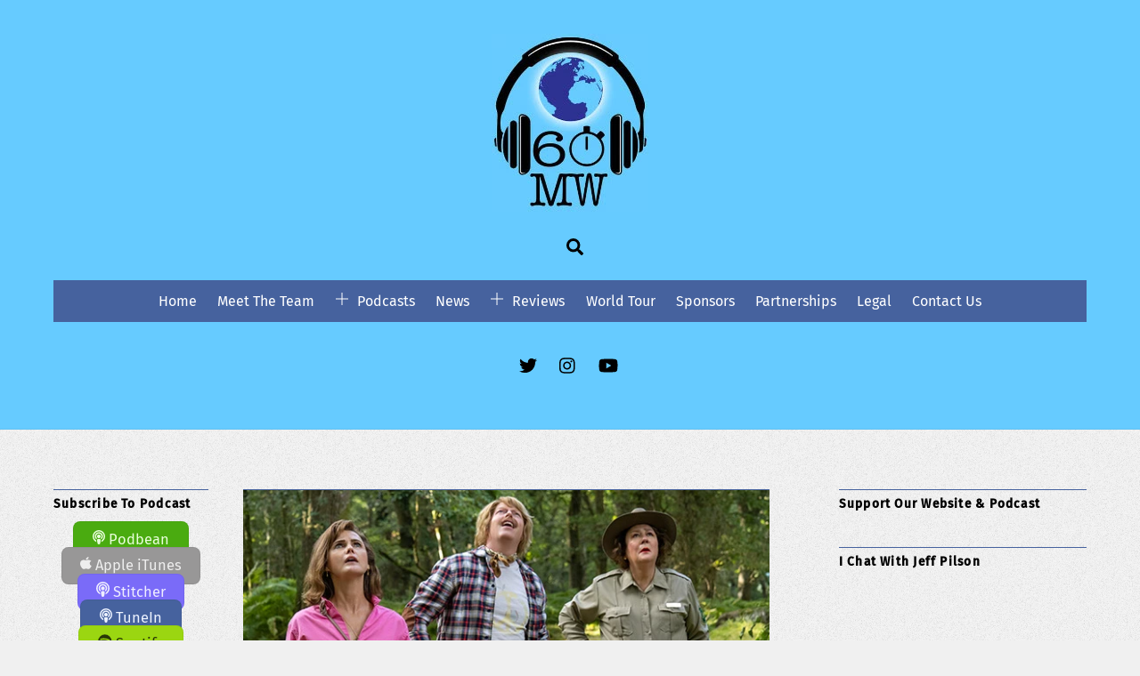

--- FILE ---
content_type: text/html; charset=UTF-8
request_url: https://60minuteswith.co.uk/reviews/review-cocaine-bear-4k-uhd/
body_size: 34072
content:
<!DOCTYPE html>
<html lang="en-US">
<head><meta charset="UTF-8"><meta name="viewport" content="width=device-width, initial-scale=1, minimum-scale=1"><style id="tb_inline_styles" data-no-optimize="1">.tb_animation_on{overflow-x:hidden}.themify_builder .wow{visibility:hidden;animation-fill-mode:both}[data-tf-animation]{will-change:transform,opacity,visibility}.themify_builder .tf_lax_done{transition-duration:.8s;transition-timing-function:cubic-bezier(.165,.84,.44,1)}[data-sticky-active].tb_sticky_scroll_active{z-index:1}[data-sticky-active].tb_sticky_scroll_active .hide-on-stick{display:none}@media(min-width:1025px){.hide-desktop{width:0!important;height:0!important;padding:0!important;visibility:hidden!important;margin:0!important;display:table-column!important;background:0!important;content-visibility:hidden;overflow:hidden!important}}@media(min-width:769px) and (max-width:1024px){.hide-tablet_landscape{width:0!important;height:0!important;padding:0!important;visibility:hidden!important;margin:0!important;display:table-column!important;background:0!important;content-visibility:hidden;overflow:hidden!important}}@media(min-width:681px) and (max-width:768px){.hide-tablet{width:0!important;height:0!important;padding:0!important;visibility:hidden!important;margin:0!important;display:table-column!important;background:0!important;content-visibility:hidden;overflow:hidden!important}}@media(max-width:680px){.hide-mobile{width:0!important;height:0!important;padding:0!important;visibility:hidden!important;margin:0!important;display:table-column!important;background:0!important;content-visibility:hidden;overflow:hidden!important}}@media(max-width:768px){div.module-gallery-grid{--galn:var(--galt)}}@media(max-width:680px){
 .themify_map.tf_map_loaded{width:100%!important}
 .ui.builder_button,.ui.nav li a{padding:.525em 1.15em}
 .fullheight>.row_inner:not(.tb_col_count_1){min-height:0}
 div.module-gallery-grid{--galn:var(--galm);gap:8px}
 }</style><noscript><style>.themify_builder .wow,.wow .tf_lazy{visibility:visible!important}</style></noscript> <style id="tf_lazy_style" data-no-optimize="1">
 .tf_svg_lazy{
 content-visibility:auto;
 background-size:100% 25%!important;
 background-repeat:no-repeat!important;
 background-position:0 0, 0 33.4%,0 66.6%,0 100%!important;
 transition:filter .3s linear!important;
 filter:blur(25px)!important; transform:translateZ(0)
 }
 .tf_svg_lazy_loaded{
 filter:blur(0)!important
 }
 [data-lazy]:is(.module,.module_row:not(.tb_first)),.module[data-lazy] .ui,.module_row[data-lazy]:not(.tb_first):is(>.row_inner,.module_column[data-lazy],.module_subrow[data-lazy]){
 background-image:none!important
 }
 </style><noscript><style>
 .tf_svg_lazy{
 display:none!important
 }
 </style></noscript><style id="tf_lazy_common" data-no-optimize="1">
 img{
 max-width:100%;
 height:auto
 }
 :where(.tf_in_flx,.tf_flx){display:inline-flex;flex-wrap:wrap;place-items:center}
 .tf_fa,:is(em,i) tf-lottie{display:inline-block;vertical-align:middle}:is(em,i) tf-lottie{width:1.5em;height:1.5em}.tf_fa{width:1em;height:1em;stroke-width:0;stroke:currentColor;overflow:visible;fill:currentColor;pointer-events:none;text-rendering:optimizeSpeed;buffered-rendering:static}#tf_svg symbol{overflow:visible}:where(.tf_lazy){position:relative;visibility:visible;display:block;opacity:.3}.wow .tf_lazy:not(.tf_swiper-slide){visibility:hidden;opacity:1}div.tf_audio_lazy audio{visibility:hidden;height:0;display:inline}.mejs-container{visibility:visible}.tf_iframe_lazy{transition:opacity .3s ease-in-out;min-height:10px}:where(.tf_flx),.tf_swiper-wrapper{display:flex}.tf_swiper-slide{flex-shrink:0;opacity:0;width:100%;height:100%}.tf_swiper-wrapper>br,.tf_lazy.tf_swiper-wrapper .tf_lazy:after,.tf_lazy.tf_swiper-wrapper .tf_lazy:before{display:none}.tf_lazy:after,.tf_lazy:before{content:'';display:inline-block;position:absolute;width:10px!important;height:10px!important;margin:0 3px;top:50%!important;inset-inline:auto 50%!important;border-radius:100%;background-color:currentColor;visibility:visible;animation:tf-hrz-loader infinite .75s cubic-bezier(.2,.68,.18,1.08)}.tf_lazy:after{width:6px!important;height:6px!important;inset-inline:50% auto!important;margin-top:3px;animation-delay:-.4s}@keyframes tf-hrz-loader{0%,100%{transform:scale(1);opacity:1}50%{transform:scale(.1);opacity:.6}}.tf_lazy_lightbox{position:fixed;background:rgba(11,11,11,.8);color:#ccc;top:0;left:0;display:flex;align-items:center;justify-content:center;z-index:999}.tf_lazy_lightbox .tf_lazy:after,.tf_lazy_lightbox .tf_lazy:before{background:#fff}.tf_vd_lazy,tf-lottie{display:flex;flex-wrap:wrap}tf-lottie{aspect-ratio:1.777}.tf_w.tf_vd_lazy video{width:100%;height:auto;position:static;object-fit:cover}
 </style><script type="text/template" id="tmpl-variation-template"><div class="woocommerce-variation-description">{{{ data.variation.variation_description }}}</div><div class="woocommerce-variation-price">{{{ data.variation.price_html }}}</div><div class="woocommerce-variation-availability">{{{ data.variation.availability_html }}}</div>
</script>
<script type="text/template" id="tmpl-unavailable-variation-template"><p role="alert">Sorry, this product is unavailable. Please choose a different combination.</p>
</script>
<meta name='robots' content='index, follow, max-image-preview:large, max-snippet:-1, max-video-preview:-1' /><title>Review: Cocaine Bear 4K UHD - 60 Minutes With</title><link rel="canonical" href="https://60minuteswith.co.uk/reviews/review-cocaine-bear-4k-uhd/" /><meta property="og:locale" content="en_US" /><meta property="og:type" content="article" /><meta property="og:title" content="Review: Cocaine Bear 4K UHD - 60 Minutes With" /><meta property="og:description" content="4K Ultra HD, Blu-ra, DVD &amp; Digital Download: Cocaine Bear (2023)Inspired by an actual event from 1985 when a black bear ingested some cocaine that had been dumped by a drug dealer, Cocaine Bear ramps up the silliness (and the bloodletting) and unleashes a coked up bear into a procession of people that are little [&hellip;]" /><meta property="og:url" content="https://60minuteswith.co.uk/reviews/review-cocaine-bear-4k-uhd/" /><meta property="og:site_name" content="60 Minutes With" /><meta property="article:published_time" content="2023-06-01T10:00:49+00:00" /><meta property="article:modified_time" content="2023-06-01T10:00:52+00:00" /><meta property="og:image" content="https://60minuteswith.co.uk/wp-content/uploads/2023/06/HeaderCocaineBearReview.jpg" /><meta property="og:image:width" content="610" /><meta property="og:image:height" content="263" /><meta property="og:image:type" content="image/jpeg" /><meta name="author" content="Dave" /><meta name="twitter:label1" content="Written by" /><meta name="twitter:data1" content="Dave" /><script type="application/ld+json" class="yoast-schema-graph">{"@context":"https://schema.org","@graph":[{"@type":"Article","@id":"https://60minuteswith.co.uk/reviews/review-cocaine-bear-4k-uhd/#article","isPartOf":{"@id":"https://60minuteswith.co.uk/reviews/review-cocaine-bear-4k-uhd/"},"author":{"name":"Dave","@id":"https://60minuteswith.co.uk/#/schema/person/f0562080046c2bcd1f15005cfddd91a4"},"headline":"Review: Cocaine Bear 4K UHD","datePublished":"2023-06-01T10:00:49+00:00","dateModified":"2023-06-01T10:00:52+00:00","mainEntityOfPage":{"@id":"https://60minuteswith.co.uk/reviews/review-cocaine-bear-4k-uhd/"},"wordCount":5,"commentCount":0,"publisher":{"@id":"https://60minuteswith.co.uk/#organization"},"image":{"@id":"https://60minuteswith.co.uk/reviews/review-cocaine-bear-4k-uhd/#primaryimage"},"thumbnailUrl":"https://60minuteswith.co.uk/wp-content/uploads/2023/06/HeaderCocaineBearReview.jpg","articleSection":["Film and TV","Reviews"],"inLanguage":"en-US","potentialAction":[{"@type":"CommentAction","name":"Comment","target":["https://60minuteswith.co.uk/reviews/review-cocaine-bear-4k-uhd/#respond"]}]},{"@type":"WebPage","@id":"https://60minuteswith.co.uk/reviews/review-cocaine-bear-4k-uhd/","url":"https://60minuteswith.co.uk/reviews/review-cocaine-bear-4k-uhd/","name":"Review: Cocaine Bear 4K UHD - 60 Minutes With","isPartOf":{"@id":"https://60minuteswith.co.uk/#website"},"primaryImageOfPage":{"@id":"https://60minuteswith.co.uk/reviews/review-cocaine-bear-4k-uhd/#primaryimage"},"image":{"@id":"https://60minuteswith.co.uk/reviews/review-cocaine-bear-4k-uhd/#primaryimage"},"thumbnailUrl":"https://60minuteswith.co.uk/wp-content/uploads/2023/06/HeaderCocaineBearReview.jpg","datePublished":"2023-06-01T10:00:49+00:00","dateModified":"2023-06-01T10:00:52+00:00","breadcrumb":{"@id":"https://60minuteswith.co.uk/reviews/review-cocaine-bear-4k-uhd/#breadcrumb"},"inLanguage":"en-US","potentialAction":[{"@type":"ReadAction","target":["https://60minuteswith.co.uk/reviews/review-cocaine-bear-4k-uhd/"]}]},{"@type":"ImageObject","inLanguage":"en-US","@id":"https://60minuteswith.co.uk/reviews/review-cocaine-bear-4k-uhd/#primaryimage","url":"https://60minuteswith.co.uk/wp-content/uploads/2023/06/HeaderCocaineBearReview.jpg","contentUrl":"https://60minuteswith.co.uk/wp-content/uploads/2023/06/HeaderCocaineBearReview.jpg","width":610,"height":263},{"@type":"BreadcrumbList","@id":"https://60minuteswith.co.uk/reviews/review-cocaine-bear-4k-uhd/#breadcrumb","itemListElement":[{"@type":"ListItem","position":1,"name":"Home","item":"https://60minuteswith.co.uk/"},{"@type":"ListItem","position":2,"name":"Review: Cocaine Bear 4K UHD"}]},{"@type":"WebSite","@id":"https://60minuteswith.co.uk/#website","url":"https://60minuteswith.co.uk/","name":"60 Minutes With","description":"","publisher":{"@id":"https://60minuteswith.co.uk/#organization"},"potentialAction":[{"@type":"SearchAction","target":{"@type":"EntryPoint","urlTemplate":"https://60minuteswith.co.uk/?s={search_term_string}"},"query-input":{"@type":"PropertyValueSpecification","valueRequired":true,"valueName":"search_term_string"}}],"inLanguage":"en-US"},{"@type":"Organization","@id":"https://60minuteswith.co.uk/#organization","name":"60 Minutes With","url":"https://60minuteswith.co.uk/","logo":{"@type":"ImageObject","inLanguage":"en-US","@id":"https://60minuteswith.co.uk/#/schema/logo/image/","url":"https://60minuteswith.co.uk/wp-content/uploads/2020/07/60MW2020WTCard.jpg","contentUrl":"https://60minuteswith.co.uk/wp-content/uploads/2020/07/60MW2020WTCard.jpg","width":450,"height":297,"caption":"60 Minutes With"},"image":{"@id":"https://60minuteswith.co.uk/#/schema/logo/image/"},"sameAs":["https://x.com/60MWPodcast","https://www.instagram.com/60mwpodcast/"]},{"@type":"Person","@id":"https://60minuteswith.co.uk/#/schema/person/f0562080046c2bcd1f15005cfddd91a4","name":"Dave","image":{"@type":"ImageObject","inLanguage":"en-US","@id":"https://60minuteswith.co.uk/#/schema/person/image/","url":"https://secure.gravatar.com/avatar/f7f05c2786bd817c7cb0ef6c24b5f71d?s=96&d=mm&r=g","contentUrl":"https://secure.gravatar.com/avatar/f7f05c2786bd817c7cb0ef6c24b5f71d?s=96&d=mm&r=g","caption":"Dave"},"description":"I’m Dave and the host of '60MW'. I hope you all enjoy reading the news and reviews on here, as well as listening to our many format podcasts...try them all and see what you like.","sameAs":["http://www.60minuteswith.co.uk/"],"url":"https://60minuteswith.co.uk/author/hellworldcop/"}]}</script><script src="//www.googletagmanager.com/gtag/js?id=G-SR0V8NK5XZ" data-cfasync="false" data-wpfc-render="false" async></script><script data-cfasync="false" data-wpfc-render="false">var em_version = '8.9.0';
 var em_track_user = true;
 var em_no_track_reason = '';
 var ExactMetricsDefaultLocations = {"page_location":"https:\/\/60minuteswith.co.uk\/reviews\/review-cocaine-bear-4k-uhd\/"};
 if ( typeof ExactMetricsPrivacyGuardFilter === 'function' ) {
 var ExactMetricsLocations = (typeof ExactMetricsExcludeQuery === 'object') ? ExactMetricsPrivacyGuardFilter( ExactMetricsExcludeQuery ) : ExactMetricsPrivacyGuardFilter( ExactMetricsDefaultLocations );
 } else {
 var ExactMetricsLocations = (typeof ExactMetricsExcludeQuery === 'object') ? ExactMetricsExcludeQuery : ExactMetricsDefaultLocations;
 }

 var disableStrs = [
 'ga-disable-G-SR0V8NK5XZ',
 ];

 /* Function to detect opted out users */
 function __gtagTrackerIsOptedOut() {
 for (var index = 0; index < disableStrs.length; index++) {
 if (document.cookie.indexOf(disableStrs[index] + '=true') > -1) {
 return true;
 }
 }

 return false;
 }

 /* Disable tracking if the opt-out cookie exists. */
 if (__gtagTrackerIsOptedOut()) {
 for (var index = 0; index < disableStrs.length; index++) {
 window[disableStrs[index]] = true;
 }
 }

 /* Opt-out function */
 function __gtagTrackerOptout() {
 for (var index = 0; index < disableStrs.length; index++) {
 document.cookie = disableStrs[index] + '=true; expires=Thu, 31 Dec 2099 23:59:59 UTC; path=/';
 window[disableStrs[index]] = true;
 }
 }

 if ('undefined' === typeof gaOptout) {
 function gaOptout() {
 __gtagTrackerOptout();
 }
 }
 window.dataLayer = window.dataLayer || [];

 window.ExactMetricsDualTracker = {
 helpers: {},
 trackers: {},
 };
 if (em_track_user) {
 function __gtagDataLayer() {
 dataLayer.push(arguments);
 }

 function __gtagTracker(type, name, parameters) {
 if (!parameters) {
 parameters = {};
 }

 if (parameters.send_to) {
 __gtagDataLayer.apply(null, arguments);
 return;
 }

 if (type === 'event') {
 parameters.send_to = exactmetrics_frontend.v4_id;
 var hookName = name;
 if (typeof parameters['event_category'] !== 'undefined') {
 hookName = parameters['event_category'] + ':' + name;
 }

 if (typeof ExactMetricsDualTracker.trackers[hookName] !== 'undefined') {
 ExactMetricsDualTracker.trackers[hookName](parameters);
 } else {
 __gtagDataLayer('event', name, parameters);
 }
 
 } else {
 __gtagDataLayer.apply(null, arguments);
 }
 }

 __gtagTracker('js', new Date());
 __gtagTracker('set', {
 'developer_id.dNDMyYj': true,
 });
 if ( ExactMetricsLocations.page_location ) {
 __gtagTracker('set', ExactMetricsLocations);
 }
 __gtagTracker('config', 'G-SR0V8NK5XZ', {"forceSSL":"true"} );
 window.gtag = __gtagTracker; (function () {
 /* https://developers.google.com/analytics/devguides/collection/analyticsjs/ */
 /* ga and __gaTracker compatibility shim. */
 var noopfn = function () {
 return null;
 };
 var newtracker = function () {
 return new Tracker();
 };
 var Tracker = function () {
 return null;
 };
 var p = Tracker.prototype;
 p.get = noopfn;
 p.set = noopfn;
 p.send = function () {
 var args = Array.prototype.slice.call(arguments);
 args.unshift('send');
 __gaTracker.apply(null, args);
 };
 var __gaTracker = function () {
 var len = arguments.length;
 if (len === 0) {
 return;
 }
 var f = arguments[len - 1];
 if (typeof f !== 'object' || f === null || typeof f.hitCallback !== 'function') {
 if ('send' === arguments[0]) {
 var hitConverted, hitObject = false, action;
 if ('event' === arguments[1]) {
 if ('undefined' !== typeof arguments[3]) {
 hitObject = {
 'eventAction': arguments[3],
 'eventCategory': arguments[2],
 'eventLabel': arguments[4],
 'value': arguments[5] ? arguments[5] : 1,
 }
 }
 }
 if ('pageview' === arguments[1]) {
 if ('undefined' !== typeof arguments[2]) {
 hitObject = {
 'eventAction': 'page_view',
 'page_path': arguments[2],
 }
 }
 }
 if (typeof arguments[2] === 'object') {
 hitObject = arguments[2];
 }
 if (typeof arguments[5] === 'object') {
 Object.assign(hitObject, arguments[5]);
 }
 if ('undefined' !== typeof arguments[1].hitType) {
 hitObject = arguments[1];
 if ('pageview' === hitObject.hitType) {
 hitObject.eventAction = 'page_view';
 }
 }
 if (hitObject) {
 action = 'timing' === arguments[1].hitType ? 'timing_complete' : hitObject.eventAction;
 hitConverted = mapArgs(hitObject);
 __gtagTracker('event', action, hitConverted);
 }
 }
 return;
 }

 function mapArgs(args) {
 var arg, hit = {};
 var gaMap = {
 'eventCategory': 'event_category',
 'eventAction': 'event_action',
 'eventLabel': 'event_label',
 'eventValue': 'event_value',
 'nonInteraction': 'non_interaction',
 'timingCategory': 'event_category',
 'timingVar': 'name',
 'timingValue': 'value',
 'timingLabel': 'event_label',
 'page': 'page_path',
 'location': 'page_location',
 'title': 'page_title',
 'referrer' : 'page_referrer',
 };
 for (arg in args) {
 if (!(!args.hasOwnProperty(arg) || !gaMap.hasOwnProperty(arg))) {
 hit[gaMap[arg]] = args[arg];
 } else {
 hit[arg] = args[arg];
 }
 }
 return hit;
 }

 try {
 f.hitCallback();
 } catch (ex) {
 }
 };
 __gaTracker.create = newtracker;
 __gaTracker.getByName = newtracker;
 __gaTracker.getAll = function () {
 return [];
 };
 __gaTracker.remove = noopfn;
 __gaTracker.loaded = true;
 window['__gaTracker'] = __gaTracker;
 })();
 } else {
 console.log("");
 (function () {
 function __gtagTracker() {
 return null;
 }

 window['__gtagTracker'] = __gtagTracker;
 window['gtag'] = __gtagTracker;
 })();
 }</script><style id='powerpress-player-block-style-inline-css'></style>
<style id='global-styles-inline-css'>
:root{--wp--preset--aspect-ratio--square: 1;--wp--preset--aspect-ratio--4-3: 4/3;--wp--preset--aspect-ratio--3-4: 3/4;--wp--preset--aspect-ratio--3-2: 3/2;--wp--preset--aspect-ratio--2-3: 2/3;--wp--preset--aspect-ratio--16-9: 16/9;--wp--preset--aspect-ratio--9-16: 9/16;--wp--preset--color--black: #000000;--wp--preset--color--cyan-bluish-gray: #abb8c3;--wp--preset--color--white: #ffffff;--wp--preset--color--pale-pink: #f78da7;--wp--preset--color--vivid-red: #cf2e2e;--wp--preset--color--luminous-vivid-orange: #ff6900;--wp--preset--color--luminous-vivid-amber: #fcb900;--wp--preset--color--light-green-cyan: #7bdcb5;--wp--preset--color--vivid-green-cyan: #00d084;--wp--preset--color--pale-cyan-blue: #8ed1fc;--wp--preset--color--vivid-cyan-blue: #0693e3;--wp--preset--color--vivid-purple: #9b51e0;--wp--preset--gradient--vivid-cyan-blue-to-vivid-purple: linear-gradient(135deg,rgba(6,147,227,1) 0%,rgb(155,81,224) 100%);--wp--preset--gradient--light-green-cyan-to-vivid-green-cyan: linear-gradient(135deg,rgb(122,220,180) 0%,rgb(0,208,130) 100%);--wp--preset--gradient--luminous-vivid-amber-to-luminous-vivid-orange: linear-gradient(135deg,rgba(252,185,0,1) 0%,rgba(255,105,0,1) 100%);--wp--preset--gradient--luminous-vivid-orange-to-vivid-red: linear-gradient(135deg,rgba(255,105,0,1) 0%,rgb(207,46,46) 100%);--wp--preset--gradient--very-light-gray-to-cyan-bluish-gray: linear-gradient(135deg,rgb(238,238,238) 0%,rgb(169,184,195) 100%);--wp--preset--gradient--cool-to-warm-spectrum: linear-gradient(135deg,rgb(74,234,220) 0%,rgb(151,120,209) 20%,rgb(207,42,186) 40%,rgb(238,44,130) 60%,rgb(251,105,98) 80%,rgb(254,248,76) 100%);--wp--preset--gradient--blush-light-purple: linear-gradient(135deg,rgb(255,206,236) 0%,rgb(152,150,240) 100%);--wp--preset--gradient--blush-bordeaux: linear-gradient(135deg,rgb(254,205,165) 0%,rgb(254,45,45) 50%,rgb(107,0,62) 100%);--wp--preset--gradient--luminous-dusk: linear-gradient(135deg,rgb(255,203,112) 0%,rgb(199,81,192) 50%,rgb(65,88,208) 100%);--wp--preset--gradient--pale-ocean: linear-gradient(135deg,rgb(255,245,203) 0%,rgb(182,227,212) 50%,rgb(51,167,181) 100%);--wp--preset--gradient--electric-grass: linear-gradient(135deg,rgb(202,248,128) 0%,rgb(113,206,126) 100%);--wp--preset--gradient--midnight: linear-gradient(135deg,rgb(2,3,129) 0%,rgb(40,116,252) 100%);--wp--preset--font-size--small: 13px;--wp--preset--font-size--medium: 20px;--wp--preset--font-size--large: 36px;--wp--preset--font-size--x-large: 42px;--wp--preset--font-family--inter: "Inter", sans-serif;--wp--preset--font-family--cardo: Cardo;--wp--preset--spacing--20: 0.44rem;--wp--preset--spacing--30: 0.67rem;--wp--preset--spacing--40: 1rem;--wp--preset--spacing--50: 1.5rem;--wp--preset--spacing--60: 2.25rem;--wp--preset--spacing--70: 3.38rem;--wp--preset--spacing--80: 5.06rem;--wp--preset--shadow--natural: 6px 6px 9px rgba(0, 0, 0, 0.2);--wp--preset--shadow--deep: 12px 12px 50px rgba(0, 0, 0, 0.4);--wp--preset--shadow--sharp: 6px 6px 0px rgba(0, 0, 0, 0.2);--wp--preset--shadow--outlined: 6px 6px 0px -3px rgba(255, 255, 255, 1), 6px 6px rgba(0, 0, 0, 1);--wp--preset--shadow--crisp: 6px 6px 0px rgba(0, 0, 0, 1);}:where(body) { margin: 0; }.wp-site-blocks > .alignleft { float: left; margin-right: 2em; }.wp-site-blocks > .alignright { float: right; margin-left: 2em; }.wp-site-blocks > .aligncenter { justify-content: center; margin-left: auto; margin-right: auto; }:where(.wp-site-blocks) > * { margin-block-start: 24px; margin-block-end: 0; }:where(.wp-site-blocks) > :first-child { margin-block-start: 0; }:where(.wp-site-blocks) > :last-child { margin-block-end: 0; }:root { --wp--style--block-gap: 24px; }:root :where(.is-layout-flow) > :first-child{margin-block-start: 0;}:root :where(.is-layout-flow) > :last-child{margin-block-end: 0;}:root :where(.is-layout-flow) > *{margin-block-start: 24px;margin-block-end: 0;}:root :where(.is-layout-constrained) > :first-child{margin-block-start: 0;}:root :where(.is-layout-constrained) > :last-child{margin-block-end: 0;}:root :where(.is-layout-constrained) > *{margin-block-start: 24px;margin-block-end: 0;}:root :where(.is-layout-flex){gap: 24px;}:root :where(.is-layout-grid){gap: 24px;}.is-layout-flow > .alignleft{float: left;margin-inline-start: 0;margin-inline-end: 2em;}.is-layout-flow > .alignright{float: right;margin-inline-start: 2em;margin-inline-end: 0;}.is-layout-flow > .aligncenter{margin-left: auto !important;margin-right: auto !important;}.is-layout-constrained > .alignleft{float: left;margin-inline-start: 0;margin-inline-end: 2em;}.is-layout-constrained > .alignright{float: right;margin-inline-start: 2em;margin-inline-end: 0;}.is-layout-constrained > .aligncenter{margin-left: auto !important;margin-right: auto !important;}.is-layout-constrained > :where(:not(.alignleft):not(.alignright):not(.alignfull)){margin-left: auto !important;margin-right: auto !important;}body .is-layout-flex{display: flex;}.is-layout-flex{flex-wrap: wrap;align-items: center;}.is-layout-flex > :is(*, div){margin: 0;}body .is-layout-grid{display: grid;}.is-layout-grid > :is(*, div){margin: 0;}body{padding-top: 0px;padding-right: 0px;padding-bottom: 0px;padding-left: 0px;}a:where(:not(.wp-element-button)){text-decoration: underline;}:root :where(.wp-element-button, .wp-block-button__link){background-color: #32373c;border-width: 0;color: #fff;font-family: inherit;font-size: inherit;line-height: inherit;padding: calc(0.667em + 2px) calc(1.333em + 2px);text-decoration: none;}.has-black-color{color: var(--wp--preset--color--black) !important;}.has-cyan-bluish-gray-color{color: var(--wp--preset--color--cyan-bluish-gray) !important;}.has-white-color{color: var(--wp--preset--color--white) !important;}.has-pale-pink-color{color: var(--wp--preset--color--pale-pink) !important;}.has-vivid-red-color{color: var(--wp--preset--color--vivid-red) !important;}.has-luminous-vivid-orange-color{color: var(--wp--preset--color--luminous-vivid-orange) !important;}.has-luminous-vivid-amber-color{color: var(--wp--preset--color--luminous-vivid-amber) !important;}.has-light-green-cyan-color{color: var(--wp--preset--color--light-green-cyan) !important;}.has-vivid-green-cyan-color{color: var(--wp--preset--color--vivid-green-cyan) !important;}.has-pale-cyan-blue-color{color: var(--wp--preset--color--pale-cyan-blue) !important;}.has-vivid-cyan-blue-color{color: var(--wp--preset--color--vivid-cyan-blue) !important;}.has-vivid-purple-color{color: var(--wp--preset--color--vivid-purple) !important;}.has-black-background-color{background-color: var(--wp--preset--color--black) !important;}.has-cyan-bluish-gray-background-color{background-color: var(--wp--preset--color--cyan-bluish-gray) !important;}.has-white-background-color{background-color: var(--wp--preset--color--white) !important;}.has-pale-pink-background-color{background-color: var(--wp--preset--color--pale-pink) !important;}.has-vivid-red-background-color{background-color: var(--wp--preset--color--vivid-red) !important;}.has-luminous-vivid-orange-background-color{background-color: var(--wp--preset--color--luminous-vivid-orange) !important;}.has-luminous-vivid-amber-background-color{background-color: var(--wp--preset--color--luminous-vivid-amber) !important;}.has-light-green-cyan-background-color{background-color: var(--wp--preset--color--light-green-cyan) !important;}.has-vivid-green-cyan-background-color{background-color: var(--wp--preset--color--vivid-green-cyan) !important;}.has-pale-cyan-blue-background-color{background-color: var(--wp--preset--color--pale-cyan-blue) !important;}.has-vivid-cyan-blue-background-color{background-color: var(--wp--preset--color--vivid-cyan-blue) !important;}.has-vivid-purple-background-color{background-color: var(--wp--preset--color--vivid-purple) !important;}.has-black-border-color{border-color: var(--wp--preset--color--black) !important;}.has-cyan-bluish-gray-border-color{border-color: var(--wp--preset--color--cyan-bluish-gray) !important;}.has-white-border-color{border-color: var(--wp--preset--color--white) !important;}.has-pale-pink-border-color{border-color: var(--wp--preset--color--pale-pink) !important;}.has-vivid-red-border-color{border-color: var(--wp--preset--color--vivid-red) !important;}.has-luminous-vivid-orange-border-color{border-color: var(--wp--preset--color--luminous-vivid-orange) !important;}.has-luminous-vivid-amber-border-color{border-color: var(--wp--preset--color--luminous-vivid-amber) !important;}.has-light-green-cyan-border-color{border-color: var(--wp--preset--color--light-green-cyan) !important;}.has-vivid-green-cyan-border-color{border-color: var(--wp--preset--color--vivid-green-cyan) !important;}.has-pale-cyan-blue-border-color{border-color: var(--wp--preset--color--pale-cyan-blue) !important;}.has-vivid-cyan-blue-border-color{border-color: var(--wp--preset--color--vivid-cyan-blue) !important;}.has-vivid-purple-border-color{border-color: var(--wp--preset--color--vivid-purple) !important;}.has-vivid-cyan-blue-to-vivid-purple-gradient-background{background: var(--wp--preset--gradient--vivid-cyan-blue-to-vivid-purple) !important;}.has-light-green-cyan-to-vivid-green-cyan-gradient-background{background: var(--wp--preset--gradient--light-green-cyan-to-vivid-green-cyan) !important;}.has-luminous-vivid-amber-to-luminous-vivid-orange-gradient-background{background: var(--wp--preset--gradient--luminous-vivid-amber-to-luminous-vivid-orange) !important;}.has-luminous-vivid-orange-to-vivid-red-gradient-background{background: var(--wp--preset--gradient--luminous-vivid-orange-to-vivid-red) !important;}.has-very-light-gray-to-cyan-bluish-gray-gradient-background{background: var(--wp--preset--gradient--very-light-gray-to-cyan-bluish-gray) !important;}.has-cool-to-warm-spectrum-gradient-background{background: var(--wp--preset--gradient--cool-to-warm-spectrum) !important;}.has-blush-light-purple-gradient-background{background: var(--wp--preset--gradient--blush-light-purple) !important;}.has-blush-bordeaux-gradient-background{background: var(--wp--preset--gradient--blush-bordeaux) !important;}.has-luminous-dusk-gradient-background{background: var(--wp--preset--gradient--luminous-dusk) !important;}.has-pale-ocean-gradient-background{background: var(--wp--preset--gradient--pale-ocean) !important;}.has-electric-grass-gradient-background{background: var(--wp--preset--gradient--electric-grass) !important;}.has-midnight-gradient-background{background: var(--wp--preset--gradient--midnight) !important;}.has-small-font-size{font-size: var(--wp--preset--font-size--small) !important;}.has-medium-font-size{font-size: var(--wp--preset--font-size--medium) !important;}.has-large-font-size{font-size: var(--wp--preset--font-size--large) !important;}.has-x-large-font-size{font-size: var(--wp--preset--font-size--x-large) !important;}.has-inter-font-family{font-family: var(--wp--preset--font-family--inter) !important;}.has-cardo-font-family{font-family: var(--wp--preset--font-family--cardo) !important;}
:root :where(.wp-block-pullquote){font-size: 1.5em;line-height: 1.6;}
</style>
<link rel="preload" href="https://60minuteswith.co.uk/wp-content/plugins/contact-form-7/includes/css/styles.css?ver=5.9.8" as="style"><link rel='stylesheet' id='contact-form-7-css' href='https://60minuteswith.co.uk/wp-content/plugins/contact-form-7/includes/css/styles.css?ver=5.9.8' media='all' />
<style id='woocommerce-inline-inline-css'>
.woocommerce form .form-row .required { visibility: visible; }
</style>
<link rel="preload" href="https://60minuteswith.co.uk/wp-content/plugins/sassy-social-share/public/css/sassy-social-share-public.css?ver=3.3.68" as="style"><link rel='stylesheet' id='heateor_sss_frontend_css-css' href='https://60minuteswith.co.uk/wp-content/plugins/sassy-social-share/public/css/sassy-social-share-public.css?ver=3.3.68' media='all' />
<style id='heateor_sss_frontend_css-inline-css'>
.heateor_sss_button_instagram span.heateor_sss_svg,a.heateor_sss_instagram span.heateor_sss_svg{background:radial-gradient(circle at 30% 107%,#fdf497 0,#fdf497 5%,#fd5949 45%,#d6249f 60%,#285aeb 90%)}.heateor_sss_horizontal_sharing .heateor_sss_svg,.heateor_sss_standard_follow_icons_container .heateor_sss_svg{color:#fff;border-width:0px;border-style:solid;border-color:transparent}.heateor_sss_horizontal_sharing .heateorSssTCBackground{color:#666}.heateor_sss_horizontal_sharing span.heateor_sss_svg:hover,.heateor_sss_standard_follow_icons_container span.heateor_sss_svg:hover{border-color:transparent;}.heateor_sss_vertical_sharing span.heateor_sss_svg,.heateor_sss_floating_follow_icons_container span.heateor_sss_svg{color:#fff;border-width:0px;border-style:solid;border-color:transparent;}.heateor_sss_vertical_sharing .heateorSssTCBackground{color:#666;}.heateor_sss_vertical_sharing span.heateor_sss_svg:hover,.heateor_sss_floating_follow_icons_container span.heateor_sss_svg:hover{border-color:transparent;}@media screen and (max-width:783px) {.heateor_sss_vertical_sharing{display:none!important}}
</style>
<link rel="preload" href="https://60minuteswith.co.uk/wp-content/plugins/tablepress/css/build/default.css?ver=2.4.2" as="style"><link rel='stylesheet' id='tablepress-default-css' href='https://60minuteswith.co.uk/wp-content/plugins/tablepress/css/build/default.css?ver=2.4.2' media='all' />
<link rel="preload" href="https://60minuteswith.co.uk/wp-content/plugins/aawp/assets/dist/css/main.css?ver=3.19.2" as="style"><link rel='stylesheet' id='aawp-css' href='https://60minuteswith.co.uk/wp-content/plugins/aawp/assets/dist/css/main.css?ver=3.19.2' media='all' />
<script src="https://60minuteswith.co.uk/wp-includes/js/jquery/jquery.min.js?ver=3.7.1" id="jquery-core-js"></script>
<script src="https://60minuteswith.co.uk/wp-content/plugins/google-analytics-dashboard-for-wp/assets/js/frontend-gtag.min.js?ver=8.9.0" id="exactmetrics-frontend-script-js" async data-wp-strategy="async"></script>
<script data-cfasync="false" data-wpfc-render="false" id='exactmetrics-frontend-script-js-extra'>var exactmetrics_frontend = {"js_events_tracking":"true","download_extensions":"zip,mp3,mpeg,pdf,docx,pptx,xlsx,rar","inbound_paths":"[{\"path\":\"\\\/go\\\/\",\"label\":\"affiliate\"},{\"path\":\"\\\/recommend\\\/\",\"label\":\"affiliate\"}]","home_url":"https:\/\/60minuteswith.co.uk","hash_tracking":"false","v4_id":"G-SR0V8NK5XZ"};</script>
<script src="https://60minuteswith.co.uk/wp-content/plugins/woocommerce/assets/js/jquery-blockui/jquery.blockUI.min.js?ver=2.7.0-wc.9.3.3" id="jquery-blockui-js" defer data-wp-strategy="defer"></script>
<link rel="https://api.w.org/" href="https://60minuteswith.co.uk/wp-json/" /><link rel="alternate" title="JSON" type="application/json" href="https://60minuteswith.co.uk/wp-json/wp/v2/posts/55508" /><link rel="EditURI" type="application/rsd+xml" title="RSD" href="https://60minuteswith.co.uk/xmlrpc.php?rsd" /><link rel='shortlink' href='https://60minuteswith.co.uk/?p=55508' />
<link rel="alternate" title="oEmbed (JSON)" type="application/json+oembed" href="https://60minuteswith.co.uk/wp-json/oembed/1.0/embed?url=https%3A%2F%2F60minuteswith.co.uk%2Freviews%2Freview-cocaine-bear-4k-uhd%2F" />
<link rel="alternate" title="oEmbed (XML)" type="text/xml+oembed" href="https://60minuteswith.co.uk/wp-json/oembed/1.0/embed?url=https%3A%2F%2F60minuteswith.co.uk%2Freviews%2Freview-cocaine-bear-4k-uhd%2F&#038;format=xml" />
<style type="text/css">.aawp .aawp-tb__row--highlight{background-color:#256aaf;}.aawp .aawp-tb__row--highlight{color:#fff;}.aawp .aawp-tb__row--highlight a{color:#fff;}</style> <script type="text/javascript"></script><style>@keyframes themifyAnimatedBG{
 0%{background-color:#33baab}100%{background-color:#e33b9e}50%{background-color:#4961d7}33.3%{background-color:#2ea85c}25%{background-color:#2bb8ed}20%{background-color:#dd5135}
 }
 .module_row.animated-bg{
 animation:themifyAnimatedBG 30000ms infinite alternate
 }</style><noscript><style>.woocommerce-product-gallery{ opacity: 1 !important; }</style></noscript><script src="//z-eu.amazon-adsystem.com/widgets/q?ServiceVersion=20070822&Operation=GetScript&ID=OneJS&WS=1&Marketplace=GB"></script><style id='wp-fonts-local'>
@font-face{font-family:Inter;font-style:normal;font-weight:300 900;font-display:fallback;src:url('https://60minuteswith.co.uk/wp-content/plugins/woocommerce/assets/fonts/Inter-VariableFont_slnt,wght.woff2') format('woff2');font-stretch:normal;}
@font-face{font-family:Cardo;font-style:normal;font-weight:400;font-display:fallback;src:url('https://60minuteswith.co.uk/wp-content/plugins/woocommerce/assets/fonts/cardo_normal_400.woff2') format('woff2');}
</style>
<link rel="prefetch" href="https://60minuteswith.co.uk/wp-content/themes/themify-ultra/js/themify-script.js?ver=7.7.9" as="script" fetchpriority="low"><link rel="prefetch" href="https://60minuteswith.co.uk/wp-content/themes/themify-ultra/themify/js/modules/themify-sidemenu.js?ver=7.8.7" as="script" fetchpriority="low"><link rel="prefetch" href="https://60minuteswith.co.uk/wp-content/themes/themify-ultra/js/modules/wc.js?ver=7.7.9" as="script" fetchpriority="low"><link rel="preload" href="https://60minuteswith.co.uk/wp-content/uploads/2020/07/60MinutesWithLogo176x200.jpg" as="image"><link rel="preload" href="https://60minuteswith.co.uk/wp-content/themes/themify-ultra/themify/themify-builder/js/themify-builder-script.js?ver=7.8.7" as="script" fetchpriority="low"><link rel="preload" href="https://60minuteswith.co.uk/wp-content/uploads/2020/08/60MinutesWith180x200.gif" as="image"><style id="tf_gf_fonts_style">@font-face{font-family:'Droid Sans';font-display:swap;src:url(https://fonts.gstatic.com/s/droidsans/v19/SlGVmQWMvZQIdix7AFxXkHNSbQ.woff2) format('woff2');unicode-range:U+0000-00FF,U+0131,U+0152-0153,U+02BB-02BC,U+02C6,U+02DA,U+02DC,U+0304,U+0308,U+0329,U+2000-206F,U+20AC,U+2122,U+2191,U+2193,U+2212,U+2215,U+FEFF,U+FFFD;}@font-face{font-family:'Fira Sans';font-style:italic;font-display:swap;src:url(https://fonts.gstatic.com/s/firasans/v18/va9C4kDNxMZdWfMOD5VvkrjEYTLHdQ.woff2) format('woff2');unicode-range:U+0460-052F,U+1C80-1C8A,U+20B4,U+2DE0-2DFF,U+A640-A69F,U+FE2E-FE2F;}@font-face{font-family:'Fira Sans';font-style:italic;font-display:swap;src:url(https://fonts.gstatic.com/s/firasans/v18/va9C4kDNxMZdWfMOD5VvkrjNYTLHdQ.woff2) format('woff2');unicode-range:U+0301,U+0400-045F,U+0490-0491,U+04B0-04B1,U+2116;}@font-face{font-family:'Fira Sans';font-style:italic;font-display:swap;src:url(https://fonts.gstatic.com/s/firasans/v18/va9C4kDNxMZdWfMOD5VvkrjFYTLHdQ.woff2) format('woff2');unicode-range:U+1F00-1FFF;}@font-face{font-family:'Fira Sans';font-style:italic;font-display:swap;src:url(https://fonts.gstatic.com/s/firasans/v18/va9C4kDNxMZdWfMOD5VvkrjKYTLHdQ.woff2) format('woff2');unicode-range:U+0370-0377,U+037A-037F,U+0384-038A,U+038C,U+038E-03A1,U+03A3-03FF;}@font-face{font-family:'Fira Sans';font-style:italic;font-display:swap;src:url(https://fonts.gstatic.com/s/firasans/v18/va9C4kDNxMZdWfMOD5VvkrjGYTLHdQ.woff2) format('woff2');unicode-range:U+0102-0103,U+0110-0111,U+0128-0129,U+0168-0169,U+01A0-01A1,U+01AF-01B0,U+0300-0301,U+0303-0304,U+0308-0309,U+0323,U+0329,U+1EA0-1EF9,U+20AB;}@font-face{font-family:'Fira Sans';font-style:italic;font-display:swap;src:url(https://fonts.gstatic.com/s/firasans/v18/va9C4kDNxMZdWfMOD5VvkrjHYTLHdQ.woff2) format('woff2');unicode-range:U+0100-02BA,U+02BD-02C5,U+02C7-02CC,U+02CE-02D7,U+02DD-02FF,U+0304,U+0308,U+0329,U+1D00-1DBF,U+1E00-1E9F,U+1EF2-1EFF,U+2020,U+20A0-20AB,U+20AD-20C0,U+2113,U+2C60-2C7F,U+A720-A7FF;}@font-face{font-family:'Fira Sans';font-style:italic;font-display:swap;src:url(https://fonts.gstatic.com/s/firasans/v18/va9C4kDNxMZdWfMOD5VvkrjJYTI.woff2) format('woff2');unicode-range:U+0000-00FF,U+0131,U+0152-0153,U+02BB-02BC,U+02C6,U+02DA,U+02DC,U+0304,U+0308,U+0329,U+2000-206F,U+20AC,U+2122,U+2191,U+2193,U+2212,U+2215,U+FEFF,U+FFFD;}@font-face{font-family:'Fira Sans';font-style:italic;font-weight:500;font-display:swap;src:url(https://fonts.gstatic.com/s/firasans/v18/va9f4kDNxMZdWfMOD5VvkrA6Qif1VFn2lg.woff2) format('woff2');unicode-range:U+0460-052F,U+1C80-1C8A,U+20B4,U+2DE0-2DFF,U+A640-A69F,U+FE2E-FE2F;}@font-face{font-family:'Fira Sans';font-style:italic;font-weight:500;font-display:swap;src:url(https://fonts.gstatic.com/s/firasans/v18/va9f4kDNxMZdWfMOD5VvkrA6Qif8VFn2lg.woff2) format('woff2');unicode-range:U+0301,U+0400-045F,U+0490-0491,U+04B0-04B1,U+2116;}@font-face{font-family:'Fira Sans';font-style:italic;font-weight:500;font-display:swap;src:url(https://fonts.gstatic.com/s/firasans/v18/va9f4kDNxMZdWfMOD5VvkrA6Qif0VFn2lg.woff2) format('woff2');unicode-range:U+1F00-1FFF;}@font-face{font-family:'Fira Sans';font-style:italic;font-weight:500;font-display:swap;src:url(https://fonts.gstatic.com/s/firasans/v18/va9f4kDNxMZdWfMOD5VvkrA6Qif7VFn2lg.woff2) format('woff2');unicode-range:U+0370-0377,U+037A-037F,U+0384-038A,U+038C,U+038E-03A1,U+03A3-03FF;}@font-face{font-family:'Fira Sans';font-style:italic;font-weight:500;font-display:swap;src:url(https://fonts.gstatic.com/s/firasans/v18/va9f4kDNxMZdWfMOD5VvkrA6Qif3VFn2lg.woff2) format('woff2');unicode-range:U+0102-0103,U+0110-0111,U+0128-0129,U+0168-0169,U+01A0-01A1,U+01AF-01B0,U+0300-0301,U+0303-0304,U+0308-0309,U+0323,U+0329,U+1EA0-1EF9,U+20AB;}@font-face{font-family:'Fira Sans';font-style:italic;font-weight:500;font-display:swap;src:url(https://fonts.gstatic.com/s/firasans/v18/va9f4kDNxMZdWfMOD5VvkrA6Qif2VFn2lg.woff2) format('woff2');unicode-range:U+0100-02BA,U+02BD-02C5,U+02C7-02CC,U+02CE-02D7,U+02DD-02FF,U+0304,U+0308,U+0329,U+1D00-1DBF,U+1E00-1E9F,U+1EF2-1EFF,U+2020,U+20A0-20AB,U+20AD-20C0,U+2113,U+2C60-2C7F,U+A720-A7FF;}@font-face{font-family:'Fira Sans';font-style:italic;font-weight:500;font-display:swap;src:url(https://fonts.gstatic.com/s/firasans/v18/va9f4kDNxMZdWfMOD5VvkrA6Qif4VFk.woff2) format('woff2');unicode-range:U+0000-00FF,U+0131,U+0152-0153,U+02BB-02BC,U+02C6,U+02DA,U+02DC,U+0304,U+0308,U+0329,U+2000-206F,U+20AC,U+2122,U+2191,U+2193,U+2212,U+2215,U+FEFF,U+FFFD;}@font-face{font-family:'Fira Sans';font-display:swap;src:url(https://fonts.gstatic.com/s/firasans/v18/va9E4kDNxMZdWfMOD5VvmojLeTY.woff2) format('woff2');unicode-range:U+0460-052F,U+1C80-1C8A,U+20B4,U+2DE0-2DFF,U+A640-A69F,U+FE2E-FE2F;}@font-face{font-family:'Fira Sans';font-display:swap;src:url(https://fonts.gstatic.com/s/firasans/v18/va9E4kDNxMZdWfMOD5Vvk4jLeTY.woff2) format('woff2');unicode-range:U+0301,U+0400-045F,U+0490-0491,U+04B0-04B1,U+2116;}@font-face{font-family:'Fira Sans';font-display:swap;src:url(https://fonts.gstatic.com/s/firasans/v18/va9E4kDNxMZdWfMOD5Vvm4jLeTY.woff2) format('woff2');unicode-range:U+1F00-1FFF;}@font-face{font-family:'Fira Sans';font-display:swap;src:url(https://fonts.gstatic.com/s/firasans/v18/va9E4kDNxMZdWfMOD5VvlIjLeTY.woff2) format('woff2');unicode-range:U+0370-0377,U+037A-037F,U+0384-038A,U+038C,U+038E-03A1,U+03A3-03FF;}@font-face{font-family:'Fira Sans';font-display:swap;src:url(https://fonts.gstatic.com/s/firasans/v18/va9E4kDNxMZdWfMOD5VvmIjLeTY.woff2) format('woff2');unicode-range:U+0102-0103,U+0110-0111,U+0128-0129,U+0168-0169,U+01A0-01A1,U+01AF-01B0,U+0300-0301,U+0303-0304,U+0308-0309,U+0323,U+0329,U+1EA0-1EF9,U+20AB;}@font-face{font-family:'Fira Sans';font-display:swap;src:url(https://fonts.gstatic.com/s/firasans/v18/va9E4kDNxMZdWfMOD5VvmYjLeTY.woff2) format('woff2');unicode-range:U+0100-02BA,U+02BD-02C5,U+02C7-02CC,U+02CE-02D7,U+02DD-02FF,U+0304,U+0308,U+0329,U+1D00-1DBF,U+1E00-1E9F,U+1EF2-1EFF,U+2020,U+20A0-20AB,U+20AD-20C0,U+2113,U+2C60-2C7F,U+A720-A7FF;}@font-face{font-family:'Fira Sans';font-display:swap;src:url(https://fonts.gstatic.com/s/firasans/v18/va9E4kDNxMZdWfMOD5Vvl4jL.woff2) format('woff2');unicode-range:U+0000-00FF,U+0131,U+0152-0153,U+02BB-02BC,U+02C6,U+02DA,U+02DC,U+0304,U+0308,U+0329,U+2000-206F,U+20AC,U+2122,U+2191,U+2193,U+2212,U+2215,U+FEFF,U+FFFD;}@font-face{font-family:'Fira Sans';font-weight:500;font-display:swap;src:url(https://fonts.gstatic.com/s/firasans/v18/va9B4kDNxMZdWfMOD5VnZKveSxf6TF0.woff2) format('woff2');unicode-range:U+0460-052F,U+1C80-1C8A,U+20B4,U+2DE0-2DFF,U+A640-A69F,U+FE2E-FE2F;}@font-face{font-family:'Fira Sans';font-weight:500;font-display:swap;src:url(https://fonts.gstatic.com/s/firasans/v18/va9B4kDNxMZdWfMOD5VnZKveQhf6TF0.woff2) format('woff2');unicode-range:U+0301,U+0400-045F,U+0490-0491,U+04B0-04B1,U+2116;}@font-face{font-family:'Fira Sans';font-weight:500;font-display:swap;src:url(https://fonts.gstatic.com/s/firasans/v18/va9B4kDNxMZdWfMOD5VnZKveShf6TF0.woff2) format('woff2');unicode-range:U+1F00-1FFF;}@font-face{font-family:'Fira Sans';font-weight:500;font-display:swap;src:url(https://fonts.gstatic.com/s/firasans/v18/va9B4kDNxMZdWfMOD5VnZKveRRf6TF0.woff2) format('woff2');unicode-range:U+0370-0377,U+037A-037F,U+0384-038A,U+038C,U+038E-03A1,U+03A3-03FF;}@font-face{font-family:'Fira Sans';font-weight:500;font-display:swap;src:url(https://fonts.gstatic.com/s/firasans/v18/va9B4kDNxMZdWfMOD5VnZKveSRf6TF0.woff2) format('woff2');unicode-range:U+0102-0103,U+0110-0111,U+0128-0129,U+0168-0169,U+01A0-01A1,U+01AF-01B0,U+0300-0301,U+0303-0304,U+0308-0309,U+0323,U+0329,U+1EA0-1EF9,U+20AB;}@font-face{font-family:'Fira Sans';font-weight:500;font-display:swap;src:url(https://fonts.gstatic.com/s/firasans/v18/va9B4kDNxMZdWfMOD5VnZKveSBf6TF0.woff2) format('woff2');unicode-range:U+0100-02BA,U+02BD-02C5,U+02C7-02CC,U+02CE-02D7,U+02DD-02FF,U+0304,U+0308,U+0329,U+1D00-1DBF,U+1E00-1E9F,U+1EF2-1EFF,U+2020,U+20A0-20AB,U+20AD-20C0,U+2113,U+2C60-2C7F,U+A720-A7FF;}@font-face{font-family:'Fira Sans';font-weight:500;font-display:swap;src:url(https://fonts.gstatic.com/s/firasans/v18/va9B4kDNxMZdWfMOD5VnZKveRhf6.woff2) format('woff2');unicode-range:U+0000-00FF,U+0131,U+0152-0153,U+02BB-02BC,U+02C6,U+02DA,U+02DC,U+0304,U+0308,U+0329,U+2000-206F,U+20AC,U+2122,U+2191,U+2193,U+2212,U+2215,U+FEFF,U+FFFD;}@font-face{font-family:'Public Sans';font-style:italic;font-display:swap;src:url(https://fonts.gstatic.com/s/publicsans/v21/ijwTs572Xtc6ZYQws9YVwnNDTJPax9k0.woff2) format('woff2');unicode-range:U+0102-0103,U+0110-0111,U+0128-0129,U+0168-0169,U+01A0-01A1,U+01AF-01B0,U+0300-0301,U+0303-0304,U+0308-0309,U+0323,U+0329,U+1EA0-1EF9,U+20AB;}@font-face{font-family:'Public Sans';font-style:italic;font-display:swap;src:url(https://fonts.gstatic.com/s/publicsans/v21/ijwTs572Xtc6ZYQws9YVwnNDTJLax9k0.woff2) format('woff2');unicode-range:U+0100-02BA,U+02BD-02C5,U+02C7-02CC,U+02CE-02D7,U+02DD-02FF,U+0304,U+0308,U+0329,U+1D00-1DBF,U+1E00-1E9F,U+1EF2-1EFF,U+2020,U+20A0-20AB,U+20AD-20C0,U+2113,U+2C60-2C7F,U+A720-A7FF;}@font-face{font-family:'Public Sans';font-style:italic;font-display:swap;src:url(https://fonts.gstatic.com/s/publicsans/v21/ijwTs572Xtc6ZYQws9YVwnNDTJzaxw.woff2) format('woff2');unicode-range:U+0000-00FF,U+0131,U+0152-0153,U+02BB-02BC,U+02C6,U+02DA,U+02DC,U+0304,U+0308,U+0329,U+2000-206F,U+20AC,U+2122,U+2191,U+2193,U+2212,U+2215,U+FEFF,U+FFFD;}@font-face{font-family:'Public Sans';font-style:italic;font-weight:600;font-display:swap;src:url(https://fonts.gstatic.com/s/publicsans/v21/ijwTs572Xtc6ZYQws9YVwnNDTJPax9k0.woff2) format('woff2');unicode-range:U+0102-0103,U+0110-0111,U+0128-0129,U+0168-0169,U+01A0-01A1,U+01AF-01B0,U+0300-0301,U+0303-0304,U+0308-0309,U+0323,U+0329,U+1EA0-1EF9,U+20AB;}@font-face{font-family:'Public Sans';font-style:italic;font-weight:600;font-display:swap;src:url(https://fonts.gstatic.com/s/publicsans/v21/ijwTs572Xtc6ZYQws9YVwnNDTJLax9k0.woff2) format('woff2');unicode-range:U+0100-02BA,U+02BD-02C5,U+02C7-02CC,U+02CE-02D7,U+02DD-02FF,U+0304,U+0308,U+0329,U+1D00-1DBF,U+1E00-1E9F,U+1EF2-1EFF,U+2020,U+20A0-20AB,U+20AD-20C0,U+2113,U+2C60-2C7F,U+A720-A7FF;}@font-face{font-family:'Public Sans';font-style:italic;font-weight:600;font-display:swap;src:url(https://fonts.gstatic.com/s/publicsans/v21/ijwTs572Xtc6ZYQws9YVwnNDTJzaxw.woff2) format('woff2');unicode-range:U+0000-00FF,U+0131,U+0152-0153,U+02BB-02BC,U+02C6,U+02DA,U+02DC,U+0304,U+0308,U+0329,U+2000-206F,U+20AC,U+2122,U+2191,U+2193,U+2212,U+2215,U+FEFF,U+FFFD;}@font-face{font-family:'Public Sans';font-style:italic;font-weight:700;font-display:swap;src:url(https://fonts.gstatic.com/s/publicsans/v21/ijwTs572Xtc6ZYQws9YVwnNDTJPax9k0.woff2) format('woff2');unicode-range:U+0102-0103,U+0110-0111,U+0128-0129,U+0168-0169,U+01A0-01A1,U+01AF-01B0,U+0300-0301,U+0303-0304,U+0308-0309,U+0323,U+0329,U+1EA0-1EF9,U+20AB;}@font-face{font-family:'Public Sans';font-style:italic;font-weight:700;font-display:swap;src:url(https://fonts.gstatic.com/s/publicsans/v21/ijwTs572Xtc6ZYQws9YVwnNDTJLax9k0.woff2) format('woff2');unicode-range:U+0100-02BA,U+02BD-02C5,U+02C7-02CC,U+02CE-02D7,U+02DD-02FF,U+0304,U+0308,U+0329,U+1D00-1DBF,U+1E00-1E9F,U+1EF2-1EFF,U+2020,U+20A0-20AB,U+20AD-20C0,U+2113,U+2C60-2C7F,U+A720-A7FF;}@font-face{font-family:'Public Sans';font-style:italic;font-weight:700;font-display:swap;src:url(https://fonts.gstatic.com/s/publicsans/v21/ijwTs572Xtc6ZYQws9YVwnNDTJzaxw.woff2) format('woff2');unicode-range:U+0000-00FF,U+0131,U+0152-0153,U+02BB-02BC,U+02C6,U+02DA,U+02DC,U+0304,U+0308,U+0329,U+2000-206F,U+20AC,U+2122,U+2191,U+2193,U+2212,U+2215,U+FEFF,U+FFFD;}@font-face{font-family:'Public Sans';font-display:swap;src:url(https://fonts.gstatic.com/s/publicsans/v21/ijwRs572Xtc6ZYQws9YVwnNJfJ7Cww.woff2) format('woff2');unicode-range:U+0102-0103,U+0110-0111,U+0128-0129,U+0168-0169,U+01A0-01A1,U+01AF-01B0,U+0300-0301,U+0303-0304,U+0308-0309,U+0323,U+0329,U+1EA0-1EF9,U+20AB;}@font-face{font-family:'Public Sans';font-display:swap;src:url(https://fonts.gstatic.com/s/publicsans/v21/ijwRs572Xtc6ZYQws9YVwnNIfJ7Cww.woff2) format('woff2');unicode-range:U+0100-02BA,U+02BD-02C5,U+02C7-02CC,U+02CE-02D7,U+02DD-02FF,U+0304,U+0308,U+0329,U+1D00-1DBF,U+1E00-1E9F,U+1EF2-1EFF,U+2020,U+20A0-20AB,U+20AD-20C0,U+2113,U+2C60-2C7F,U+A720-A7FF;}@font-face{font-family:'Public Sans';font-display:swap;src:url(https://fonts.gstatic.com/s/publicsans/v21/ijwRs572Xtc6ZYQws9YVwnNGfJ4.woff2) format('woff2');unicode-range:U+0000-00FF,U+0131,U+0152-0153,U+02BB-02BC,U+02C6,U+02DA,U+02DC,U+0304,U+0308,U+0329,U+2000-206F,U+20AC,U+2122,U+2191,U+2193,U+2212,U+2215,U+FEFF,U+FFFD;}@font-face{font-family:'Public Sans';font-weight:600;font-display:swap;src:url(https://fonts.gstatic.com/s/publicsans/v21/ijwRs572Xtc6ZYQws9YVwnNJfJ7Cww.woff2) format('woff2');unicode-range:U+0102-0103,U+0110-0111,U+0128-0129,U+0168-0169,U+01A0-01A1,U+01AF-01B0,U+0300-0301,U+0303-0304,U+0308-0309,U+0323,U+0329,U+1EA0-1EF9,U+20AB;}@font-face{font-family:'Public Sans';font-weight:600;font-display:swap;src:url(https://fonts.gstatic.com/s/publicsans/v21/ijwRs572Xtc6ZYQws9YVwnNIfJ7Cww.woff2) format('woff2');unicode-range:U+0100-02BA,U+02BD-02C5,U+02C7-02CC,U+02CE-02D7,U+02DD-02FF,U+0304,U+0308,U+0329,U+1D00-1DBF,U+1E00-1E9F,U+1EF2-1EFF,U+2020,U+20A0-20AB,U+20AD-20C0,U+2113,U+2C60-2C7F,U+A720-A7FF;}@font-face{font-family:'Public Sans';font-weight:600;font-display:swap;src:url(https://fonts.gstatic.com/s/publicsans/v21/ijwRs572Xtc6ZYQws9YVwnNGfJ4.woff2) format('woff2');unicode-range:U+0000-00FF,U+0131,U+0152-0153,U+02BB-02BC,U+02C6,U+02DA,U+02DC,U+0304,U+0308,U+0329,U+2000-206F,U+20AC,U+2122,U+2191,U+2193,U+2212,U+2215,U+FEFF,U+FFFD;}@font-face{font-family:'Public Sans';font-weight:700;font-display:swap;src:url(https://fonts.gstatic.com/s/publicsans/v21/ijwRs572Xtc6ZYQws9YVwnNJfJ7Cww.woff2) format('woff2');unicode-range:U+0102-0103,U+0110-0111,U+0128-0129,U+0168-0169,U+01A0-01A1,U+01AF-01B0,U+0300-0301,U+0303-0304,U+0308-0309,U+0323,U+0329,U+1EA0-1EF9,U+20AB;}@font-face{font-family:'Public Sans';font-weight:700;font-display:swap;src:url(https://fonts.gstatic.com/s/publicsans/v21/ijwRs572Xtc6ZYQws9YVwnNIfJ7Cww.woff2) format('woff2');unicode-range:U+0100-02BA,U+02BD-02C5,U+02C7-02CC,U+02CE-02D7,U+02DD-02FF,U+0304,U+0308,U+0329,U+1D00-1DBF,U+1E00-1E9F,U+1EF2-1EFF,U+2020,U+20A0-20AB,U+20AD-20C0,U+2113,U+2C60-2C7F,U+A720-A7FF;}@font-face{font-family:'Public Sans';font-weight:700;font-display:swap;src:url(https://fonts.gstatic.com/s/publicsans/v21/ijwRs572Xtc6ZYQws9YVwnNGfJ4.woff2) format('woff2');unicode-range:U+0000-00FF,U+0131,U+0152-0153,U+02BB-02BC,U+02C6,U+02DA,U+02DC,U+0304,U+0308,U+0329,U+2000-206F,U+20AC,U+2122,U+2191,U+2193,U+2212,U+2215,U+FEFF,U+FFFD;}</style><link rel="preload" fetchpriority="high" href="https://60minuteswith.co.uk/wp-content/uploads/themify-concate/215420045/themify-3023569265.css" as="style"><link fetchpriority="high" id="themify_concate-css" rel="stylesheet" href="https://60minuteswith.co.uk/wp-content/uploads/themify-concate/215420045/themify-3023569265.css"><link rel="preconnect" href="https://www.youtube.com"><link rel="preconnect" href="https://www.google-analytics.com"></head>
<body class="post-template-default single single-post postid-55508 single-format-standard theme-themify-ultra aawp-custom skin-default sidebar2 default_width no-home woocommerce-js tb_animation_on ready-view header-block no-fixed-header footer-block tagline-off menu-dropdown single-classic-layout sidemenu-active no-rounded-image no-rounded-input">
<a class="screen-reader-text skip-to-content" href="#content">Skip to content</a><svg id="tf_svg" style="display:none"><defs><symbol id="tf-ti-search" viewBox="0 0 32 32"><path d="m31.25 29.875-1.313 1.313-9.75-9.75a12.019 12.019 0 0 1-7.938 3c-6.75 0-12.25-5.5-12.25-12.25 0-3.25 1.25-6.375 3.563-8.688C5.875 1.25 8.937-.063 12.25-.063c6.75 0 12.25 5.5 12.25 12.25 0 3-1.125 5.813-3 7.938zm-19-7.312c5.688 0 10.313-4.688 10.313-10.375S17.938 1.813 12.25 1.813c-2.813 0-5.375 1.125-7.313 3.063-2 1.938-3.063 4.563-3.063 7.313 0 5.688 4.625 10.375 10.375 10.375z"/></symbol><symbol id="tf-fab-twitter" viewBox="0 0 32 32"><path d="M28.69 9.5q.06.25.06.81 0 3.32-1.25 6.6t-3.53 6-5.9 4.4-8 1.7Q4.56 29 0 26.05q.69.07 1.56.07 4.57 0 8.2-2.82-2.2 0-3.85-1.28T3.63 18.8q.62.07 1.19.07.87 0 1.75-.2-1.5-.3-2.7-1.24T2 15.16t-.69-2.9v-.13q1.38.8 2.94.87-2.94-2-2.94-5.5 0-1.75.94-3.31Q4.7 7.25 8.22 9.06t7.53 2q-.12-.75-.12-1.5 0-2.69 1.9-4.62T22.13 3Q25 3 26.94 5.06q2.25-.43 4.19-1.56-.75 2.31-2.88 3.63 1.88-.25 3.75-1.07-1.37 2-3.31 3.44z"/></symbol><symbol id="tf-fab-instagram" viewBox="0 0 32 32"><path d="M14 8.81q3 0 5.1 2.1t2.09 5.1-2.1 5.08T14 23.2t-5.1-2.1T6.82 16t2.1-5.1T14 8.82zm0 11.88q1.94 0 3.31-1.38T18.7 16t-1.38-3.31T14 11.3t-3.31 1.38T9.3 16t1.38 3.31T14 20.7zM23.13 8.5q0 .69-.47 1.19t-1.16.5-1.19-.5-.5-1.19.5-1.16 1.19-.46 1.16.46.46 1.16zm4.8 1.75Q28 11.94 28 16t-.06 5.75q-.19 3.81-2.28 5.9t-5.9 2.23Q18.05 30 14 30t-5.75-.13q-3.81-.18-5.87-2.25-.82-.75-1.32-1.75t-.72-1.93-.21-2.2Q0 20.07 0 16t.13-5.81Q.3 6.44 2.38 4.37q2.06-2.12 5.87-2.31Q9.94 2 14 2t5.75.06q3.81.19 5.9 2.28t2.29 5.9zm-3 14q.2-.5.32-1.28t.19-1.88.06-1.78V12.7l-.06-1.78-.19-1.88-.31-1.28q-.75-1.94-2.69-2.69-.5-.18-1.28-.31t-1.88-.19-1.75-.06H10.7l-1.78.06-1.88.19-1.28.31q-1.94.75-2.69 2.7-.18.5-.31 1.27t-.19 1.88-.06 1.75v6l.03 1.53.1 1.6.18 1.34.25 1.12q.82 1.94 2.69 2.69.5.19 1.28.31t1.88.19 1.75.06h6.65l1.78-.06 1.88-.19 1.28-.31q1.94-.81 2.69-2.69z"/></symbol><symbol id="tf-fab-youtube" viewBox="0 0 36 32"><path d="M34.38 7.75q.18.75.34 1.88t.22 2.21.1 2.03.02 1.57V16q0 5.63-.68 8.31-.32 1.07-1.13 1.88t-1.94 1.12q-1.19.32-4.5.47t-6.06.22H18q-10.7 0-13.31-.69-2.44-.68-3.07-3-.31-1.18-.47-3.28T.94 17.5V16q0-5.56.68-8.25.32-1.12 1.13-1.94T4.69 4.7q1.18-.31 4.5-.47T15.25 4H18q10.69 0 13.31.69 1.13.31 1.94 1.12t1.13 1.94zM14.5 21.13 23.44 16l-8.94-5.06v10.19z"/></symbol><symbol id="tf-fas-search" viewBox="0 0 32 32"><path d="M31.6 27.7q.4.4.4 1t-.4 1.1l-1.8 1.8q-.4.4-1 .4t-1.1-.4l-6.3-6.3q-.4-.4-.4-1v-1Q17.5 26 13 26q-5.4 0-9.2-3.8T0 13t3.8-9.2T13 0t9.2 3.8T26 13q0 4.5-2.8 8h1q.7 0 1.1.4zM13 21q3.3 0 5.7-2.3T21 13t-2.3-5.7T13 5 7.3 7.3 5 13t2.3 5.7T13 21z"/></symbol><symbol id="tf-ti-plus" viewBox="0 0 32 32"><path d="M30.13 16.94v-1.88h-13.2V1.87h-1.87v13.2H1.87v1.87h13.2v13.19h1.87v-13.2h13.19z"/></symbol><symbol id="tf-fas-podcast" viewBox="0 0 28 32"><path d="M16.69 30.56Q16.3 32 14 32t-2.69-1.44q-.44-1.56-.87-4.22T10 22.25q0-2.75 4-2.75t4 2.75q0 1.44-.44 4.1t-.87 4.21zM9.8 18.06q.32.32-.06.57-.88.62-1.31 1.56-.25.5-.57.12Q5 17.63 5 13.75q0-3.81 2.72-6.47t6.53-2.53q3.56.13 6.12 2.66T23 13.5q.12 4.05-2.88 6.8-.3.38-.56-.12-.44-.94-1.31-1.56-.38-.25-.06-.57 1.8-1.81 1.8-4.31 0-2.56-1.84-4.34t-4.4-1.66q-2.32.13-3.97 1.78T8 13.5q-.13 2.69 1.81 4.56zM14 0q5.81 0 9.9 4.1T28 14q0 4.13-2.19 7.5t-5.69 5.06q-.18.13-.37 0t-.13-.37q.25-1.69.32-2.94 2.31-1.5 3.69-3.94T25 14q0-1.81-.56-3.47t-1.6-3.03-2.37-2.38-3.03-1.56T14 3Q9.44 3 6.22 6.22T3 13.94q0 2.8 1.31 5.25t3.57 3.93q.18.13.18.32.07 1.18.32 2.75.06.25-.13.37t-.37 0Q4.3 24.87 2.16 21.5T0 14q0-5.81 4.1-9.9T14 0zm0 10q1.69 0 2.84 1.16T18 14t-1.16 2.84T14 18t-2.84-1.16T10 14t1.16-2.84T14 10z"/></symbol><symbol id="tf-fab-apple" viewBox="0 0 24 32"><path d="M19.69 16.81q0 3.94 3.81 5.75-.75 2.38-2.56 4.88T17.12 30q-.87 0-2.3-.56t-2.5-.57-2.54.57-2.16.56q-1.37.06-2.9-1.5t-2.44-3.25-1.4-3.06Q0 19.56 0 17.12 0 13.2 2.16 11t5.03-2.25q.93 0 2.68.63T12 10q.19 0 2.19-.69t3.31-.62q3.56.31 5.31 2.81-3.18 1.88-3.12 5.31zM16.12 6.5q-2 2.38-4.3 2.19-.26-2.5 1.56-4.5.75-.88 1.93-1.5T17.63 2q.18 2.5-1.5 4.5z"/></symbol><symbol id="tf-fab-spotify" viewBox="0 0 32 32"><path d="M15.5.5q6.44 0 10.97 4.53T31 16t-4.53 10.97T15.5 31.5 4.53 26.97 0 16 4.53 5.03 15.5.5zm6.31 22.81q.38 0 .66-.28t.28-.65q0-.7-.63-1.07-6-3.56-14.8-1.62-.82.19-.82 1.06 0 .38.25.66t.69.28q.12 0 .75-.13 7.75-1.62 12.93 1.5.38.25.7.25zm1.69-4.12q.5 0 .84-.35t.35-.84q0-.81-.69-1.25-4.81-2.81-11.06-2.81-3.13 0-6.13.81-1 .31-1 1.31 0 .5.38.85t.87.34q.13 0 .75-.12 3.94-1 7.9-.47t6.98 2.28q.5.25.81.25zm1.94-4.75q.56 0 1-.4t.44-1.04q0-.94-.82-1.44-5.12-3-12.81-3-4.13 0-7.38 1-1.06.32-1.06 1.44 0 .63.4 1.06t1.04.44q.19 0 .81-.12 3.75-1.13 9-.63t8.56 2.44q.38.25.82.25z"/></symbol><symbol id="tf-fas-rss" viewBox="0 0 28 32"><path d="M8 25.97q0 1.66-1.16 2.84t-2.8 1.2-2.85-1.2-1.2-2.84 1.2-2.81T4.03 22t2.81 1.16T8 25.96zm11 2.97q0 .44-.28.75T18 30h-3q-.44 0-.72-.28t-.28-.66q-.38-5.25-4.1-8.96T.95 16q-.38 0-.66-.28T0 15v-3q0-.44.31-.72t.75-.28q7.25.44 12.38 5.56T19 28.94zm9 0q0 .44-.28.75T27 30h-3q-.44 0-.72-.28t-.28-.66q-.38-9-6.72-15.34T.94 7q-.38 0-.66-.28T0 6V3q0-.44.31-.72T1.06 2q5.38.19 10.28 2.4t8.5 5.79 5.79 8.47T28 28.94z"/></symbol><style id="tf_fonts_style">.tf_fa.tf-fab-youtube{width:1.125em}.tf_fa.tf-fas-podcast{width:0.875em}.tf_fa.tf-fab-apple{width:0.734em}.tf_fa.tf-fas-rss{width:0.875em}</style></defs></svg><script> </script><div class="tf_search_form tf_search_overlay"><form role="search" method="get" id="searchform" class="tf_rel tf_hide" action="https://60minuteswith.co.uk/"><div class="tf_icon_wrap icon-search"><svg aria-label="Search" class="tf_fa tf-ti-search" role="img"><use href="#tf-ti-search"></use></svg></div><input type="text" name="s" id="s" title="Search" placeholder="Search" value="" /></form>
</div>
<div id="pagewrap" class="tf_box hfeed site"><div id="headerwrap" class=' tf_box'> <div class="header-icons tf_hide"><a id="menu-icon" class="tf_inline_b tf_text_dec" href="#mobile-menu" aria-label="Menu"><span class="menu-icon-inner tf_inline_b tf_vmiddle tf_overflow"></span><span class="screen-reader-text">Menu</span></a> </div><header id="header" class="tf_box pagewidth tf_clearfix" itemscope="itemscope" itemtype="https://schema.org/WPHeader"><div class="header-bar tf_box"> <div id="site-logo"><a href="https://60minuteswith.co.uk" title="60 Minutes With"><img src="https://60minuteswith.co.uk/wp-content/uploads/2020/07/60MinutesWithLogo176x200.jpg" alt="60 Minutes With" class="site-logo-image" data-tf-not-load="1" fetchpriority="high"></a></div></div><div id="mobile-menu" class="sidemenu sidemenu-off tf_scrollbar"><div class="navbar-wrapper tf_clearfix"><div class="social-widget tf_inline_b tf_vmiddle"> </div><a data-lazy="1" class="search-button tf_search_icon tf_vmiddle tf_inline_b" href="#"><svg aria-label="Search" class="tf_fa tf-fas-search" role="img"><use href="#tf-fas-search"></use></svg><span class="screen-reader-text">Search</span></a><nav id="main-nav-wrap" itemscope="itemscope" itemtype="https://schema.org/SiteNavigationElement"><ul id="main-nav" class="main-nav tf_clearfix tf_box"><li id="menu-item-2359" class="menu-item-page-2353 menu-item menu-item-type-post_type menu-item-object-page menu-item-home menu-item-2359"><a href="https://60minuteswith.co.uk/">Home</a> </li>
<li id="menu-item-2362" class="menu-item-page-2360 menu-item menu-item-type-post_type menu-item-object-page menu-item-2362"><a href="https://60minuteswith.co.uk/meet-team/">Meet the team</a> </li>
<li id="menu-item-2429" class="menu-item-page-2426 menu-item menu-item-type-post_type menu-item-object-page menu-item-has-children has-sub-menu menu-item-2429" aria-haspopup="true"><a href="https://60minuteswith.co.uk/podcasts/"><em> <svg class="tf_fa tf-ti-plus" aria-hidden="true"><use href="#tf-ti-plus"></use></svg></em> Podcasts<span class="child-arrow"></span></a> <ul class="sub-menu"><li id="menu-item-9477" class="menu-item-page-9415 menu-item menu-item-type-post_type menu-item-object-page menu-item-9477 menu-page-9415-parent-2429"><a href="https://60minuteswith.co.uk/decade-of-decadence/">Decade of Decadence (80’s)</a> </li>
<li id="menu-item-2508" class="menu-item-page-2491 menu-item menu-item-type-post_type menu-item-object-page menu-item-2508 menu-page-2491-parent-2429"><a href="https://60minuteswith.co.uk/entertainment/">Entertainment</a> </li>
<li id="menu-item-2506" class="menu-item-page-2495 menu-item menu-item-type-post_type menu-item-object-page menu-item-2506 menu-page-2495-parent-2429"><a href="https://60minuteswith.co.uk/interviews/">Interviews</a> </li>
<li id="menu-item-11046" class="menu-item-page-11032 menu-item menu-item-type-post_type menu-item-object-page menu-item-11046 menu-page-11032-parent-2429"><a href="https://60minuteswith.co.uk/spotlight/">Movies</a> </li>
<li id="menu-item-60413" class="menu-item-page-5643 menu-item menu-item-type-post_type menu-item-object-page menu-item-60413 menu-page-5643-parent-2429"><a href="https://60minuteswith.co.uk/soundcheck/">Music</a> </li>
<li id="menu-item-11574" class="menu-item-page-11571 menu-item menu-item-type-post_type menu-item-object-page menu-item-11574 menu-page-11571-parent-2429"><a href="https://60minuteswith.co.uk/abc-of-gaming/">Video games</a> </li>
</ul></li>
<li id="menu-item-7217" class="menu-item-page-7213 menu-item menu-item-type-post_type menu-item-object-page menu-item-has-children has-sub-menu menu-item-7217" aria-haspopup="true"><a href="https://60minuteswith.co.uk/news/">News<span class="child-arrow"></span></a> <ul class="sub-menu"><li id="menu-item-38491" class="menu-item-page-38489 menu-item menu-item-type-post_type menu-item-object-page menu-item-38491 menu-page-38489-parent-7217"><a href="https://60minuteswith.co.uk/blogs/">Blogs</a> </li>
</ul></li>
<li id="menu-item-2515" class="menu-item-page-2513 menu-item menu-item-type-post_type menu-item-object-page menu-item-has-children has-sub-menu menu-item-2515" aria-haspopup="true"><a href="https://60minuteswith.co.uk/reviews/"><em> <svg class="tf_fa tf-ti-plus" aria-hidden="true"><use href="#tf-ti-plus"></use></svg></em> Reviews<span class="child-arrow"></span></a> <ul class="sub-menu"><li id="menu-item-2507" class="menu-item-page-2493 menu-item menu-item-type-post_type menu-item-object-page menu-item-2507 menu-page-2493-parent-2515"><a href="https://60minuteswith.co.uk/books/">Books</a> </li>
<li id="menu-item-2509" class="menu-item-page-2486 menu-item menu-item-type-post_type menu-item-object-page menu-item-2509 menu-page-2486-parent-2515"><a href="https://60minuteswith.co.uk/films-and-tv/">Film and TV</a> </li>
<li id="menu-item-2504" class="menu-item-page-2499 menu-item menu-item-type-post_type menu-item-object-page menu-item-2504 menu-page-2499-parent-2515"><a href="https://60minuteswith.co.uk/music/">Music</a> </li>
<li id="menu-item-23182" class="menu-item-page-23178 menu-item menu-item-type-post_type menu-item-object-page menu-item-23182 menu-page-23178-parent-2515"><a href="https://60minuteswith.co.uk/singled-out/">Singled Out</a> </li>
<li id="menu-item-21044" class="menu-item-page-21042 menu-item menu-item-type-post_type menu-item-object-page menu-item-21044 menu-page-21042-parent-2515"><a href="https://60minuteswith.co.uk/listener-feedback/">Listener Feedback</a> </li>
<li id="menu-item-2505" class="menu-item-page-2497 menu-item menu-item-type-post_type menu-item-object-page menu-item-2505 menu-page-2497-parent-2515"><a href="https://60minuteswith.co.uk/live-events/">Live events</a> </li>
<li id="menu-item-2503" class="menu-item-page-2501 menu-item menu-item-type-post_type menu-item-object-page menu-item-2503 menu-page-2501-parent-2515"><a href="https://60minuteswith.co.uk/video-games/">Video games</a> </li>
</ul></li>
<li id="menu-item-17492" class="menu-item-page-17410 menu-item menu-item-type-post_type menu-item-object-page menu-item-17492"><a href="https://60minuteswith.co.uk/world-tour/">World Tour</a> </li>
<li id="menu-item-17632" class="menu-item-page-17627 menu-item menu-item-type-post_type menu-item-object-page menu-item-17632"><a href="https://60minuteswith.co.uk/sponsors/">Sponsors</a> </li>
<li id="menu-item-22464" class="menu-item-page-22419 menu-item menu-item-type-post_type menu-item-object-page menu-item-22464"><a href="https://60minuteswith.co.uk/partnerships/">Partnerships</a> </li>
<li id="menu-item-2425" class="menu-item-page-2419 menu-item menu-item-type-post_type menu-item-object-page menu-item-2425"><a href="https://60minuteswith.co.uk/legal/">Legal</a> </li>
<li id="menu-item-2424" class="menu-item-page-2422 menu-item menu-item-type-post_type menu-item-object-page menu-item-2424"><a href="https://60minuteswith.co.uk/contact-us/">Contact us</a> </li>
</ul></nav> </div><div class="header-widget tf_clear tf_clearfix"><div class="header-widget-inner tf_scrollbar tf_clearfix"><div class=" first tf_box tf_float"><div id="themify-social-links-3" class="widget themify-social-links"><ul class="social-links horizontal"><li class="social-link-item twitter font-icon icon-medium"><a href="https://twitter.com/60MWPodcast" aria-label="twitter" target="_blank" rel="noopener"><em style="color:rgba(0, 0, 0, 1);"><svg aria-label="Twitter" class="tf_fa tf-fab-twitter" role="img"><use href="#tf-fab-twitter"></use></svg></em> </a></li><li class="social-link-item instgram font-icon icon-medium"><a href="https://www.instagram.com/60mwpodcast/" aria-label="instgram" target="_blank" rel="noopener"><em style="color:rgba(0, 0, 0, 1);"><svg aria-label="Instgram" class="tf_fa tf-fab-instagram" role="img"><use href="#tf-fab-instagram"></use></svg></em> </a></li><li class="social-link-item youtube font-icon icon-medium"><a href="https://www.youtube.com/channel/UCQbPCR71y5IQmhlf-kbUaOw" aria-label="youtube" target="_blank" rel="noopener"><em style="color:rgba(0, 0, 0, 1);"><svg aria-label="YouTube" class="tf_fa tf-fab-youtube" role="img"><use href="#tf-fab-youtube"></use></svg></em> </a></li></ul></div></div></div></div><a id="menu-icon-close" aria-label="Close menu" class="tf_close tf_hide" href="#"><span class="screen-reader-text">Close Menu</span></a></div></header> </div><div id="body" class="tf_box tf_clear tf_mw tf_clearfix"><div id="layout" class="pagewidth tf_box tf_clearfix"><main id="content" class="tf_box tf_clearfix"><article id="post-55508" class="post tf_clearfix post-55508 type-post status-publish format-standard has-post-thumbnail hentry category-film-and-tv category-reviews has-post-title has-post-date has-post-category no-post-tag no-post-comment has-post-author "><figure class="post-image tf_clearfix"><a href="https://60minuteswith.co.uk/reviews/review-cocaine-bear-4k-uhd/"><img data-tf-not-load="1" decoding="async" width="610" height="263" src="https://60minuteswith.co.uk/wp-content/uploads/2023/06/HeaderCocaineBearReview.jpg" class="wp-post-image wp-image-55511" title="HeaderCocaineBearReview" alt="HeaderCocaineBearReview" srcset="https://60minuteswith.co.uk/wp-content/uploads/2023/06/HeaderCocaineBearReview.jpg 610w, https://60minuteswith.co.uk/wp-content/uploads/2023/06/HeaderCocaineBearReview-300x129.jpg 300w, https://60minuteswith.co.uk/wp-content/uploads/2023/06/HeaderCocaineBearReview-600x259.jpg 600w" sizes="(max-width: 610px) 100vw, 610px" /> </a></figure><div class="post-content"><div class="post-content-inner"><div class="post-date-wrap"><time class="post-date entry-date updated" datetime="2023-06-01"><span class="day">1</span> <span class="month">June</span> <span class="year">2023</span> </time></div><h1 class="post-title entry-title">Review: Cocaine Bear 4K UHD</h1><p class="post-meta entry-meta"><span class="post-author"><span class="author vcard"><a class="url fn n" href="https://60minuteswith.co.uk/author/hellworldcop/" rel="author">Dave</a></span></span><span class="post-category"><a href="https://60minuteswith.co.uk/category/film-and-tv/" rel="tag" class="term-film-and-tv">Film and TV</a><span class="separator">, </span><a href="https://60minuteswith.co.uk/category/reviews/" rel="tag" class="term-reviews">Reviews</a></span></p> <div class="entry-content"><div id="themify_builder_content-55508" data-postid="55508" class="themify_builder_content themify_builder_content-55508 themify_builder tf_clear"><div data-lazy="1" class="module_row themify_builder_row tb_pda4583 tb_first tf_w"><div class="row_inner col_align_top tb_col_count_1 tf_box tf_rel"><div data-lazy="1" class="module_column tb-column col-full tb_8fu6583 first"><div class="module module-text tb_mjbi593 " data-lazy="1"><div class="tb_text_wrap"><p><strong>4K Ultra HD, Blu-ra, DVD &amp; Digital Download: Cocaine Bear (2023)</strong></p><p><a href="https://60minuteswith.co.uk/wp-content/uploads/2023/06/CocaineBear4KUHDBlu.jpg"><img loading="lazy" fetchpriority="high" decoding="async" class="alignleft size-full wp-image-55509" src="https://60minuteswith.co.uk/wp-content/uploads/2023/06/CocaineBear4KUHDBlu.jpg" alt="" width="218" height="300" /></a>Inspired by an actual event from 1985 when a black bear ingested some cocaine that had been dumped by a drug dealer, <a href="https://www.imdb.com/title/tt14209916/">Cocaine Bear</a> ramps up the silliness (and the bloodletting) and unleashes a coked up bear into a procession of people that are little more than snacks to him.</p><p>A variety of characters are introduced throughout the 95 minute running time, with some managing to survive until the end credits roll, while others succumb to the teeth and claws of the bear. Not all character deaths are lamented though, as scattered throughout are characters who are completely unlikeable, mostly in a &#8220;pantomime bad guy, moustache twirling&#8221; kind of way.</p><p>The narrative veers tonally from one moment to the next, with director Elizabeth Banks never quite seemingly sure which direction to take the movie in, which can make for a lack of empathy for a lot of the characters and the situations they find themselves in.</p><p>The CGI bear is quite obviously not real, but definitely works for a lot of the more humorous moments, and when the killing begins the set pieces are so over the top that you can&#8217;t help but laugh and emit the odd unrestrained cheer of joy.</p><p>There are no real surprises as to how it is all going to end, but the journey it takes you on is fun filled and has quite a few crazy kills.</p><p>Originally filmed on digital, this 4K UHD release looks superb. Everything is pin sharp and the contrast levels give deep blacks that are not crushed and keep all the detail, especially noticeable in the nighttime scenes.</p><p>This &#8220;Maximum Rampage Edition&#8221; also features some very enjoyable special features, with the commentary track by Director/Producer Elizabeth Banks and Producer Max Handelman being a particular highlight.</p><p>Not the gorefest that a lot of people were expecting after the initial trailer hit the internet, and the tonal fluctuations in the narrative can be annoying at times, but overall it&#8217;s a cocaine fuelled bear doing some spectacular kills&#8230;and that&#8217;s more than enough to keep me happy. </p><p><strong>‘MAXIMUM RAMPAGE EDITION’ EXCLUSIVE BONUS FEATURES:</strong></p><ul><li>Alternate Ending</li><li>Deleted &amp; Extended Scenes</li><li>Gag Reel</li><li>All Roads Lead to Cokey: The Making of COCAINE BEAR &#8211; Meet the hilarious ensemble brought together to bring the movie of what is soon to be the world&#8217;s most famous bear to life.</li><li>UnBEARable Bloodbath: Dissecting the Kills &#8211; From rigging to special effects makeup, to some of the actors doing their own stunts, we&#8217;ll get a bears-eye view into some of COCAINE BEAR&#8217;s hilarious and gory kill scenes.</li><li>Doing Lines &#8211; Cast and filmmakers read lines from the script to COCAINE BEAR, which was a work of art unto itself.</li><li>Feature Commentary with Director/Producer Elizabeth Banks and Producer Max Handelman</li></ul><p><strong><i>Cocaine Bear is available now on 4K Ultra HD, Blu-ray™, DVD and Digital Download.</i></strong></p><p>Review by <a href="https://twitter.com/60MWPodcast">Dave</a> from a disc kindly supplied by Mediumrare Entertainment via Fetch Publicity.</p><p>
<div class="post-video"><iframe loading="lazy" title="Cocaine Bear | Official Trailer [HD]" width="1165" height="655" src="https://www.youtube.com/embed/DuWEEKeJLMI?feature=oembed" frameborder="0" allow="accelerometer; autoplay; clipboard-write; encrypted-media; gyroscope; picture-in-picture; web-share" allowfullscreen></iframe></div>
</p> </div>
</div></div></div></div></div>
<div class='heateorSssClear'></div><div class='heateor_sss_sharing_container heateor_sss_horizontal_sharing' data-heateor-sss-href='https://60minuteswith.co.uk/reviews/review-cocaine-bear-4k-uhd/'><div class='heateor_sss_sharing_title' style="font-weight:bold" ></div><div class="heateor_sss_sharing_ul"><a aria-label="Facebook" class="heateor_sss_facebook" href="https://www.facebook.com/sharer/sharer.php?u=https%3A%2F%2F60minuteswith.co.uk%2Freviews%2Freview-cocaine-bear-4k-uhd%2F" title="Facebook" rel="nofollow noopener" target="_blank" style="font-size:32px!important;box-shadow:none;display:inline-block;vertical-align:middle"><span class="heateor_sss_svg" style="background-color:#0765FE;width:37px;height:37px;border-radius:5px;display:inline-block;opacity:1;float:left;font-size:32px;box-shadow:none;display:inline-block;font-size:16px;padding:0 4px;vertical-align:middle;background-repeat:repeat;overflow:hidden;padding:0;cursor:pointer;box-sizing:content-box"><svg style="display:block;" focusable="false" aria-hidden="true" xmlns="http://www.w3.org/2000/svg" width="100%" height="100%" viewBox="0 0 32 32"><path fill="#fff" d="M28 16c0-6.627-5.373-12-12-12S4 9.373 4 16c0 5.628 3.875 10.35 9.101 11.647v-7.98h-2.474V16H13.1v-1.58c0-4.085 1.849-5.978 5.859-5.978.76 0 2.072.15 2.608.298v3.325c-.283-.03-.775-.045-1.386-.045-1.967 0-2.728.745-2.728 2.683V16h3.92l-.673 3.667h-3.247v8.245C23.395 27.195 28 22.135 28 16Z"></path></svg></span></a><a aria-label="Twitter" class="heateor_sss_button_twitter" href="http://twitter.com/intent/tweet?text=Review%3A%20Cocaine%20Bear%204K%20UHD&url=https%3A%2F%2F60minuteswith.co.uk%2Freviews%2Freview-cocaine-bear-4k-uhd%2F" title="Twitter" rel="nofollow noopener" target="_blank" style="font-size:32px!important;box-shadow:none;display:inline-block;vertical-align:middle"><span class="heateor_sss_svg heateor_sss_s__default heateor_sss_s_twitter" style="background-color:#55acee;width:37px;height:37px;border-radius:5px;display:inline-block;opacity:1;float:left;font-size:32px;box-shadow:none;display:inline-block;font-size:16px;padding:0 4px;vertical-align:middle;background-repeat:repeat;overflow:hidden;padding:0;cursor:pointer;box-sizing:content-box"><svg style="display:block;" focusable="false" aria-hidden="true" xmlns="http://www.w3.org/2000/svg" width="100%" height="100%" viewBox="-4 -4 39 39"><path d="M28 8.557a9.913 9.913 0 0 1-2.828.775 4.93 4.93 0 0 0 2.166-2.725 9.738 9.738 0 0 1-3.13 1.194 4.92 4.92 0 0 0-3.593-1.55 4.924 4.924 0 0 0-4.794 6.049c-4.09-.21-7.72-2.17-10.15-5.15a4.942 4.942 0 0 0-.665 2.477c0 1.71.87 3.214 2.19 4.1a4.968 4.968 0 0 1-2.23-.616v.06c0 2.39 1.7 4.38 3.952 4.83-.414.115-.85.174-1.297.174-.318 0-.626-.03-.928-.086a4.935 4.935 0 0 0 4.6 3.42 9.893 9.893 0 0 1-6.114 2.107c-.398 0-.79-.023-1.175-.068a13.953 13.953 0 0 0 7.55 2.213c9.056 0 14.01-7.507 14.01-14.013 0-.213-.005-.426-.015-.637.96-.695 1.795-1.56 2.455-2.55z" fill="#fff"></path></svg></span></a><a aria-label="Instagram" class="heateor_sss_button_instagram" href="https://www.instagram.com/60minuteswith" title="Instagram" rel="nofollow noopener" target="_blank" style="font-size:32px!important;box-shadow:none;display:inline-block;vertical-align:middle"><span class="heateor_sss_svg" style="background-color:#53beee;width:37px;height:37px;border-radius:5px;display:inline-block;opacity:1;float:left;font-size:32px;box-shadow:none;display:inline-block;font-size:16px;padding:0 4px;vertical-align:middle;background-repeat:repeat;overflow:hidden;padding:0;cursor:pointer;box-sizing:content-box"><svg style="display:block;" version="1.1" viewBox="-10 -10 148 148" width="100%" height="100%" xml:space="preserve" xmlns="http://www.w3.org/2000/svg" xmlns:xlink="http://www.w3.org/1999/xlink"><g><g><path d="M86,112H42c-14.336,0-26-11.663-26-26V42c0-14.337,11.664-26,26-26h44c14.337,0,26,11.663,26,26v44 C112,100.337,100.337,112,86,112z M42,24c-9.925,0-18,8.074-18,18v44c0,9.925,8.075,18,18,18h44c9.926,0,18-8.075,18-18V42 c0-9.926-8.074-18-18-18H42z" fill="#fff"></path></g><g><path d="M64,88c-13.234,0-24-10.767-24-24c0-13.234,10.766-24,24-24s24,10.766,24,24C88,77.233,77.234,88,64,88z M64,48c-8.822,0-16,7.178-16,16s7.178,16,16,16c8.822,0,16-7.178,16-16S72.822,48,64,48z" fill="#fff"></path></g><g><circle cx="89.5" cy="38.5" fill="#fff" r="5.5"></circle></g></g></svg></span></a><a aria-label="Reddit" class="heateor_sss_button_reddit" href="http://reddit.com/submit?url=https%3A%2F%2F60minuteswith.co.uk%2Freviews%2Freview-cocaine-bear-4k-uhd%2F&title=Review%3A%20Cocaine%20Bear%204K%20UHD" title="Reddit" rel="nofollow noopener" target="_blank" style="font-size:32px!important;box-shadow:none;display:inline-block;vertical-align:middle"><span class="heateor_sss_svg heateor_sss_s__default heateor_sss_s_reddit" style="background-color:#ff5700;width:37px;height:37px;border-radius:5px;display:inline-block;opacity:1;float:left;font-size:32px;box-shadow:none;display:inline-block;font-size:16px;padding:0 4px;vertical-align:middle;background-repeat:repeat;overflow:hidden;padding:0;cursor:pointer;box-sizing:content-box"><svg style="display:block;" focusable="false" aria-hidden="true" xmlns="http://www.w3.org/2000/svg" width="100%" height="100%" viewBox="-3.5 -3.5 39 39"><path d="M28.543 15.774a2.953 2.953 0 0 0-2.951-2.949 2.882 2.882 0 0 0-1.9.713 14.075 14.075 0 0 0-6.85-2.044l1.38-4.349 3.768.884a2.452 2.452 0 1 0 .24-1.176l-4.274-1a.6.6 0 0 0-.709.4l-1.659 5.224a14.314 14.314 0 0 0-7.316 2.029 2.908 2.908 0 0 0-1.872-.681 2.942 2.942 0 0 0-1.618 5.4 5.109 5.109 0 0 0-.062.765c0 4.158 5.037 7.541 11.229 7.541s11.22-3.383 11.22-7.541a5.2 5.2 0 0 0-.053-.706 2.963 2.963 0 0 0 1.427-2.51zm-18.008 1.88a1.753 1.753 0 0 1 1.73-1.74 1.73 1.73 0 0 1 1.709 1.74 1.709 1.709 0 0 1-1.709 1.711 1.733 1.733 0 0 1-1.73-1.711zm9.565 4.968a5.573 5.573 0 0 1-4.081 1.272h-.032a5.576 5.576 0 0 1-4.087-1.272.6.6 0 0 1 .844-.854 4.5 4.5 0 0 0 3.238.927h.032a4.5 4.5 0 0 0 3.237-.927.6.6 0 1 1 .844.854zm-.331-3.256a1.726 1.726 0 1 1 1.709-1.712 1.717 1.717 0 0 1-1.712 1.712z" fill="#fff"/></svg></span></a><a aria-label="Linkedin" class="heateor_sss_button_linkedin" href="https://www.linkedin.com/sharing/share-offsite/?url=https%3A%2F%2F60minuteswith.co.uk%2Freviews%2Freview-cocaine-bear-4k-uhd%2F" title="Linkedin" rel="nofollow noopener" target="_blank" style="font-size:32px!important;box-shadow:none;display:inline-block;vertical-align:middle"><span class="heateor_sss_svg heateor_sss_s__default heateor_sss_s_linkedin" style="background-color:#0077b5;width:37px;height:37px;border-radius:5px;display:inline-block;opacity:1;float:left;font-size:32px;box-shadow:none;display:inline-block;font-size:16px;padding:0 4px;vertical-align:middle;background-repeat:repeat;overflow:hidden;padding:0;cursor:pointer;box-sizing:content-box"><svg style="display:block;" focusable="false" aria-hidden="true" xmlns="http://www.w3.org/2000/svg" width="100%" height="100%" viewBox="0 0 32 32"><path d="M6.227 12.61h4.19v13.48h-4.19V12.61zm2.095-6.7a2.43 2.43 0 0 1 0 4.86c-1.344 0-2.428-1.09-2.428-2.43s1.084-2.43 2.428-2.43m4.72 6.7h4.02v1.84h.058c.56-1.058 1.927-2.176 3.965-2.176 4.238 0 5.02 2.792 5.02 6.42v7.395h-4.183v-6.56c0-1.564-.03-3.574-2.178-3.574-2.18 0-2.514 1.7-2.514 3.46v6.668h-4.187V12.61z" fill="#fff"></path></svg></span></a><a aria-label="Whatsapp" class="heateor_sss_whatsapp" href="https://api.whatsapp.com/send?text=Review%3A%20Cocaine%20Bear%204K%20UHD%20https%3A%2F%2F60minuteswith.co.uk%2Freviews%2Freview-cocaine-bear-4k-uhd%2F" title="Whatsapp" rel="nofollow noopener" target="_blank" style="font-size:32px!important;box-shadow:none;display:inline-block;vertical-align:middle"><span class="heateor_sss_svg" style="background-color:#55eb4c;width:37px;height:37px;border-radius:5px;display:inline-block;opacity:1;float:left;font-size:32px;box-shadow:none;display:inline-block;font-size:16px;padding:0 4px;vertical-align:middle;background-repeat:repeat;overflow:hidden;padding:0;cursor:pointer;box-sizing:content-box"><svg style="display:block;" focusable="false" aria-hidden="true" xmlns="http://www.w3.org/2000/svg" width="100%" height="100%" viewBox="-6 -5 40 40"><path class="heateor_sss_svg_stroke heateor_sss_no_fill" stroke="#fff" stroke-width="2" fill="none" d="M 11.579798566743314 24.396926207859085 A 10 10 0 1 0 6.808479557110079 20.73576436351046"></path><path d="M 7 19 l -1 6 l 6 -1" class="heateor_sss_no_fill heateor_sss_svg_stroke" stroke="#fff" stroke-width="2" fill="none"></path><path d="M 10 10 q -1 8 8 11 c 5 -1 0 -6 -1 -3 q -4 -3 -5 -5 c 4 -2 -1 -5 -1 -4" fill="#fff"></path></svg></span></a><a aria-label="Print" class="heateor_sss_button_print" href="https://60minuteswith.co.uk/reviews/review-cocaine-bear-4k-uhd/" onclick="event.preventDefault();window.print()" title="Print" rel="nofollow noopener" style="font-size:32px!important;box-shadow:none;display:inline-block;vertical-align:middle"><span class="heateor_sss_svg heateor_sss_s__default heateor_sss_s_print" style="background-color:#fd6500;width:37px;height:37px;border-radius:5px;display:inline-block;opacity:1;float:left;font-size:32px;box-shadow:none;display:inline-block;font-size:16px;padding:0 4px;vertical-align:middle;background-repeat:repeat;overflow:hidden;padding:0;cursor:pointer;box-sizing:content-box"><svg style="display:block;" focusable="false" aria-hidden="true" xmlns="http://www.w3.org/2000/svg" width="100%" height="100%" viewBox="-2.8 -4.5 35 35"><path stroke="#fff" class="heateor_sss_svg_stroke" d="M 7 10 h 2 v 3 h 12 v -3 h 2 v 7 h -2 v -3 h -12 v 3 h -2 z" stroke-width="1" fill="#fff"></path><rect class="heateor_sss_no_fill heateor_sss_svg_stroke" stroke="#fff" stroke-width="1.8" height="7" width="10" x="10" y="5" fill="none"></rect><rect class="heateor_sss_svg_stroke" stroke="#fff" stroke-width="1" height="5" width="8" x="11" y="16" fill="#fff"></rect></svg></span></a><a aria-label="Email" class="heateor_sss_email" href="https://60minuteswith.co.uk/reviews/review-cocaine-bear-4k-uhd/" onclick="event.preventDefault();window.open('mailto:?subject=' + decodeURIComponent('Review%3A%20Cocaine%20Bear%204K%20UHD').replace('&', '%26') + '&body=https%3A%2F%2F60minuteswith.co.uk%2Freviews%2Freview-cocaine-bear-4k-uhd%2F', '_blank')" title="Email" rel="nofollow noopener" style="font-size:32px!important;box-shadow:none;display:inline-block;vertical-align:middle"><span class="heateor_sss_svg" style="background-color:#649a3f;width:37px;height:37px;border-radius:5px;display:inline-block;opacity:1;float:left;font-size:32px;box-shadow:none;display:inline-block;font-size:16px;padding:0 4px;vertical-align:middle;background-repeat:repeat;overflow:hidden;padding:0;cursor:pointer;box-sizing:content-box"><svg style="display:block;" focusable="false" aria-hidden="true" xmlns="http://www.w3.org/2000/svg" width="100%" height="100%" viewBox="-.75 -.5 36 36"><path d="M 5.5 11 h 23 v 1 l -11 6 l -11 -6 v -1 m 0 2 l 11 6 l 11 -6 v 11 h -22 v -11" stroke-width="1" fill="#fff"></path></svg></span></a></div><div class="heateorSssClear"></div></div><div class='heateorSssClear'></div></div></div></div></article><div class="tf_clearfix author-box"><p class="author-avatar"><img loading="lazy" alt='' src='https://secure.gravatar.com/avatar/f7f05c2786bd817c7cb0ef6c24b5f71d?s=96&#038;d=mm&#038;r=g' srcset='https://secure.gravatar.com/avatar/f7f05c2786bd817c7cb0ef6c24b5f71d?s=192&#038;d=mm&#038;r=g 2x' itemprop='image' class='avatar avatar-96 photo' height='96' width='96' decoding='async'/></p><div class="author-bio"><h4 class="author-name"><span><a href="http://www.60minuteswith.co.uk/">Dave </a></span></h4>I’m Dave and the host of '60MW'. I hope you all enjoy reading the news and reviews on here, as well as listening to our many format podcasts...try them all and see what you like.<p class="author-link"><a href="http://www.60minuteswith.co.uk/">&rarr; Dave </a></p></div></div><div class="post-nav tf_box tf_clearfix"><span class="prev tf_box"><a href="https://60minuteswith.co.uk/entertainment/march-may-2023-entertainment-show/" rel="prev"><span class="arrow"></span> March &#8211; May 2023 Entertainment Show</a></span><span class="next tf_box"><a href="https://60minuteswith.co.uk/reviews/review-from-hollywood-to-heaven-the-lost-and-saved-films-of-the-ormond-family/" rel="next"><span class="arrow"></span> Review: From Hollywood to Heaven: The Lost and Saved Films of the Ormond Family</a></span></div><div class="related-posts tf_clearfix"><h3 class="related-title">Related Posts</h3><article class="post type-post tf_clearfix"> <figure class="post-image tf_clearfix"><a href="https://60minuteswith.co.uk/reviews/review-cave-crave/"><img loading="lazy" decoding="async" src="https://60minuteswith.co.uk/wp-content/uploads/2025/08/HeaderCaveCraveReview-394x330.jpg" width="394" height="330" class="wp-post-image wp-image-80789" title="HeaderCaveCraveReview" alt="HeaderCaveCraveReview"> </a></figure><div class="post-content"><p class="post-meta"><span class="post-category"><a href="https://60minuteswith.co.uk/category/reviews/" rel="tag" class="term-reviews">Reviews</a><span class="separator">, </span><a href="https://60minuteswith.co.uk/category/videogames/" rel="tag" class="term-videogames">Videogames</a></span> </p><h4 class="post-title entry-title"><a href="https://60minuteswith.co.uk/reviews/review-cave-crave/">Review: Cave Crave</a></h4> <div class="entry-content"></div></div></article><article class="post type-post tf_clearfix"> <figure class="post-image tf_clearfix"><a href="https://60minuteswith.co.uk/reviews/review-maestro-vr/"><img loading="lazy" decoding="async" src="https://60minuteswith.co.uk/wp-content/uploads/2025/07/HeaderMaestroVRReview-394x330.jpg" width="394" height="330" class="wp-post-image wp-image-80268" title="HeaderMaestroVRReview" alt="HeaderMaestroVRReview"> </a></figure><div class="post-content"><p class="post-meta"><span class="post-category"><a href="https://60minuteswith.co.uk/category/reviews/" rel="tag" class="term-reviews">Reviews</a><span class="separator">, </span><a href="https://60minuteswith.co.uk/category/videogames/" rel="tag" class="term-videogames">Videogames</a></span> </p><h4 class="post-title entry-title"><a href="https://60minuteswith.co.uk/reviews/review-maestro-vr/">Review: Maestro VR</a></h4> <div class="entry-content"></div></div></article><article class="post type-post tf_clearfix"> <figure class="post-image tf_clearfix"><a href="https://60minuteswith.co.uk/reviews/review-electrician-simulator-vr/"><img loading="lazy" decoding="async" src="https://60minuteswith.co.uk/wp-content/uploads/2025/07/HeaderESVRReview-394x330.jpg" width="394" height="330" class="wp-post-image wp-image-80264" title="HeaderESVRReview" alt="HeaderESVRReview"> </a></figure><div class="post-content"><p class="post-meta"><span class="post-category"><a href="https://60minuteswith.co.uk/category/reviews/" rel="tag" class="term-reviews">Reviews</a><span class="separator">, </span><a href="https://60minuteswith.co.uk/category/videogames/" rel="tag" class="term-videogames">Videogames</a></span> </p><h4 class="post-title entry-title"><a href="https://60minuteswith.co.uk/reviews/review-electrician-simulator-vr/">Review: Electrician Simulator VR</a></h4> <div class="entry-content"></div></div></article><article class="post type-post tf_clearfix"> <figure class="post-image tf_clearfix"><a href="https://60minuteswith.co.uk/reviews/review-zodiac-4k-uhd/"><img loading="lazy" decoding="async" src="https://60minuteswith.co.uk/wp-content/uploads/2025/07/HeaderZodiacReview-394x330.jpg" width="394" height="330" class="wp-post-image wp-image-80258" title="HeaderZodiacReview" alt="HeaderZodiacReview"> </a></figure><div class="post-content"><p class="post-meta"><span class="post-category"><a href="https://60minuteswith.co.uk/category/film-and-tv/" rel="tag" class="term-film-and-tv">Film and TV</a><span class="separator">, </span><a href="https://60minuteswith.co.uk/category/reviews/" rel="tag" class="term-reviews">Reviews</a></span> </p><h4 class="post-title entry-title"><a href="https://60minuteswith.co.uk/reviews/review-zodiac-4k-uhd/">Review: Zodiac 4K UHD</a></h4> <div class="entry-content"></div></div></article><article class="post type-post tf_clearfix"> <figure class="post-image tf_clearfix"><a href="https://60minuteswith.co.uk/reviews/review-narc/"><img loading="lazy" decoding="async" src="https://60minuteswith.co.uk/wp-content/uploads/2025/07/HeaderNarcBluReview-394x330.jpg" width="394" height="330" class="wp-post-image wp-image-79742" title="HeaderNarcBluReview" alt="HeaderNarcBluReview"> </a></figure><div class="post-content"><p class="post-meta"><span class="post-category"><a href="https://60minuteswith.co.uk/category/film-and-tv/" rel="tag" class="term-film-and-tv">Film and TV</a><span class="separator">, </span><a href="https://60minuteswith.co.uk/category/reviews/" rel="tag" class="term-reviews">Reviews</a></span> </p><h4 class="post-title entry-title"><a href="https://60minuteswith.co.uk/reviews/review-narc/">Review: Narc</a></h4> <div class="entry-content"></div></div></article><article class="post type-post tf_clearfix"> <figure class="post-image tf_clearfix"><a href="https://60minuteswith.co.uk/reviews/review-james-bond-sean-connery-6-film-collection-4k-uhd/"><img src="data:image/svg+xml,%3Csvg%20xmlns=%27http://www.w3.org/2000/svg%27%20width='394'%20height='330'%20viewBox=%270%200%20394%20330%27%3E%3C/svg%3E" loading="lazy" data-lazy="1" style="background:linear-gradient(to right,#0a0813 25%,#2c1412 25% 50%,#2e1916 50% 75%,#a09488 75%),linear-gradient(to right,#060411 25%,#70453e 25% 50%,#683e2e 50% 75%,#a29a97 75%),linear-gradient(to right,#04040c 25%,#7f423f 25% 50%,#71432c 50% 75%,#3f3d42 75%),linear-gradient(to right,#120d14 25%,#cf9d84 25% 50%,#1a0f13 50% 75%,#241e22 75%)" decoding="async" data-tf-src="https://60minuteswith.co.uk/wp-content/uploads/2025/07/HeaderBond4KUHDReview-394x330.jpg" width="394" height="330" class="tf_svg_lazy wp-post-image wp-image-79735" title="HeaderBond4KUHDReview" alt="HeaderBond4KUHDReview"><noscript><img data-tf-not-load src="https://60minuteswith.co.uk/wp-content/uploads/2025/07/HeaderBond4KUHDReview-394x330.jpg" width="394" height="330" class="wp-post-image wp-image-79735" title="HeaderBond4KUHDReview" alt="HeaderBond4KUHDReview"></noscript> </a></figure><div class="post-content"><p class="post-meta"><span class="post-category"><a href="https://60minuteswith.co.uk/category/film-and-tv/" rel="tag" class="term-film-and-tv">Film and TV</a><span class="separator">, </span><a href="https://60minuteswith.co.uk/category/reviews/" rel="tag" class="term-reviews">Reviews</a></span> </p><h4 class="post-title entry-title"><a href="https://60minuteswith.co.uk/reviews/review-james-bond-sean-connery-6-film-collection-4k-uhd/">Review: James Bond: Sean Connery 6-Film Collection 4K UHD</a></h4> <div class="entry-content"></div></div></article></div></main><aside id="sidebar-alt" itemscope="itemscope" itemtype="https://schema.org/WPSideBar"><div id="text-7" class="widget widget_text"><h4 class="widgettitle">Subscribe to Podcast</h4><div class="textwidget"><div class="tb_layout_part_wrap tf_w"> <div class="themify_builder_content themify_builder_content-12455 themify_builder not_editable_builder" data-postid="12455"><div data-lazy="1" class="module_row themify_builder_row tb_8024123 tf_w"><div class="row_inner col_align_top tb_col_count_1 tf_box tf_rel"><div data-lazy="1" class="module_column tb-column col-full tb_f9fe821 first"><div class="module module-buttons tb_d497224 buttons-horizontal solid large rounded buttons-fullwidth" data-lazy="1"><div class="module-buttons-item tf_in_flx"><a href="https://sixtyminuteswith.podbean.com/" class="ui builder_button tf_in_flx green" target="_blank" rel="noopener"><em><svg class="tf_fa tf-fas-podcast" aria-hidden="true"><use href="#tf-fas-podcast"></use></svg></em> Podbean </a></div></div> </div></div></div><div data-lazy="1" class="module_row themify_builder_row tb_5v8l337 tf_w"><div class="row_inner col_align_top tb_col_count_1 tf_box tf_rel"><div data-lazy="1" class="module_column tb-column col-full tb_ahj1405 first"><div class="module module-buttons tb_hfq2666 buttons-horizontal solid large rounded buttons-fullwidth" data-lazy="1"><div class="module-buttons-item tf_in_flx"><a href="https://itunes.apple.com/gb/podcast/60-minutes-with/id921365537?mt=2" class="ui builder_button tf_in_flx gray" target="_blank" rel="noopener"><em><svg class="tf_fa tf-fab-apple" aria-hidden="true"><use href="#tf-fab-apple"></use></svg></em> Apple iTunes </a></div></div> </div></div></div><div data-lazy="1" class="module_row themify_builder_row tb_86sr556 tf_w"><div class="row_inner col_align_top tb_col_count_1 tf_box tf_rel"><div data-lazy="1" class="module_column tb-column col-full tb_q6ms556 first"><div class="module module-buttons tb_49g5551 buttons-horizontal solid large rounded buttons-fullwidth" data-lazy="1"><div class="module-buttons-item tf_in_flx"><a href="https://www.stitcher.com/podcast/60-minutes-with" class="ui builder_button tf_in_flx purple" target="_blank" rel="noopener"><em><svg class="tf_fa tf-fas-podcast" aria-hidden="true"><use href="#tf-fas-podcast"></use></svg></em> Stitcher </a></div></div> </div></div></div><div data-lazy="1" class="module_row themify_builder_row tb_ewg4577 tf_w"><div class="row_inner col_align_top tb_col_count_1 tf_box tf_rel"><div data-lazy="1" class="module_column tb-column col-full tb_xoq9005 first"><div class="module module-buttons tb_mkvc775 buttons-horizontal solid large rounded buttons-fullwidth" data-lazy="1"><div class="module-buttons-item tf_in_flx"><a href="https://tunein.com/podcasts/Film--TV-News/60-Minutes-With-p1092874/" class="ui builder_button tf_in_flx blue" target="_blank" rel="noopener"><em><svg class="tf_fa tf-fas-podcast" aria-hidden="true"><use href="#tf-fas-podcast"></use></svg></em> TuneIn </a></div></div> </div></div></div><div data-lazy="1" class="module_row themify_builder_row tb_wyvj570 tf_w"><div class="row_inner col_align_top tb_col_count_1 tf_box tf_rel"><div data-lazy="1" class="module_column tb-column col-full tb_jwle775 first"><div class="module module-buttons tb_whr5059 buttons-horizontal solid large rounded buttons-fullwidth" data-lazy="1"><div class="module-buttons-item tf_in_flx"><a href="https://open.spotify.com/show/45YPqnI3ZOr44UPsPsLTnD" class="ui builder_button tf_in_flx light-green" target="_blank" rel="noopener"><em><svg class="tf_fa tf-fab-spotify" aria-hidden="true"><use href="#tf-fab-spotify"></use></svg></em> Spotify </a></div></div> </div></div></div><div data-lazy="1" class="module_row themify_builder_row tb_week072 tf_w"><div class="row_inner col_align_top tb_col_count_1 tf_box tf_rel"><div data-lazy="1" class="module_column tb-column col-full tb_2txj565 first"><div class="module module-buttons tb_8w06805 buttons-horizontal solid large rounded buttons-fullwidth" data-lazy="1"><div class="module-buttons-item tf_in_flx"><a href="https://60minuteswith.co.uk/rss" class="ui builder_button tf_in_flx orange" target="_blank" rel="noopener"><em><svg class="tf_fa tf-fas-rss" aria-hidden="true"><use href="#tf-fas-rss"></use></svg></em> RSS </a></div></div> </div></div></div></div></div></div></div><div id="text-8" class="widget widget_text"><h4 class="widgettitle">Share</h4><div class="textwidget"><div class="heateor_sss_sharing_container heateor_sss_horizontal_sharing" data-heateor-ss-offset="0" data-heateor-sss-href='https://60minuteswith.co.uk/reviews/review-cocaine-bear-4k-uhd/'><div class="heateor_sss_sharing_ul"><a aria-label="Facebook" class="heateor_sss_facebook" href="https://www.facebook.com/sharer/sharer.php?u=https%3A%2F%2F60minuteswith.co.uk%2Freviews%2Freview-cocaine-bear-4k-uhd%2F" title="Facebook" rel="nofollow noopener" target="_blank" style="font-size:32px!important;box-shadow:none;display:inline-block;vertical-align:middle"><span class="heateor_sss_svg" style="background-color:#0765FE;width:37px;height:37px;border-radius:5px;display:inline-block;opacity:1;float:left;font-size:32px;box-shadow:none;display:inline-block;font-size:16px;padding:0 4px;vertical-align:middle;background-repeat:repeat;overflow:hidden;padding:0;cursor:pointer;box-sizing:content-box"><svg style="display:block;" focusable="false" aria-hidden="true" xmlns="http://www.w3.org/2000/svg" width="100%" height="100%" viewBox="0 0 32 32"><path fill="#fff" d="M28 16c0-6.627-5.373-12-12-12S4 9.373 4 16c0 5.628 3.875 10.35 9.101 11.647v-7.98h-2.474V16H13.1v-1.58c0-4.085 1.849-5.978 5.859-5.978.76 0 2.072.15 2.608.298v3.325c-.283-.03-.775-.045-1.386-.045-1.967 0-2.728.745-2.728 2.683V16h3.92l-.673 3.667h-3.247v8.245C23.395 27.195 28 22.135 28 16Z"></path></svg></span></a><a aria-label="Twitter" class="heateor_sss_button_twitter" href="http://twitter.com/intent/tweet?text=Review%3A%20Cocaine%20Bear%204K%20UHD&url=https%3A%2F%2F60minuteswith.co.uk%2Freviews%2Freview-cocaine-bear-4k-uhd%2F" title="Twitter" rel="nofollow noopener" target="_blank" style="font-size:32px!important;box-shadow:none;display:inline-block;vertical-align:middle"><span class="heateor_sss_svg heateor_sss_s__default heateor_sss_s_twitter" style="background-color:#55acee;width:37px;height:37px;border-radius:5px;display:inline-block;opacity:1;float:left;font-size:32px;box-shadow:none;display:inline-block;font-size:16px;padding:0 4px;vertical-align:middle;background-repeat:repeat;overflow:hidden;padding:0;cursor:pointer;box-sizing:content-box"><svg style="display:block;" focusable="false" aria-hidden="true" xmlns="http://www.w3.org/2000/svg" width="100%" height="100%" viewBox="-4 -4 39 39"><path d="M28 8.557a9.913 9.913 0 0 1-2.828.775 4.93 4.93 0 0 0 2.166-2.725 9.738 9.738 0 0 1-3.13 1.194 4.92 4.92 0 0 0-3.593-1.55 4.924 4.924 0 0 0-4.794 6.049c-4.09-.21-7.72-2.17-10.15-5.15a4.942 4.942 0 0 0-.665 2.477c0 1.71.87 3.214 2.19 4.1a4.968 4.968 0 0 1-2.23-.616v.06c0 2.39 1.7 4.38 3.952 4.83-.414.115-.85.174-1.297.174-.318 0-.626-.03-.928-.086a4.935 4.935 0 0 0 4.6 3.42 9.893 9.893 0 0 1-6.114 2.107c-.398 0-.79-.023-1.175-.068a13.953 13.953 0 0 0 7.55 2.213c9.056 0 14.01-7.507 14.01-14.013 0-.213-.005-.426-.015-.637.96-.695 1.795-1.56 2.455-2.55z" fill="#fff"></path></svg></span></a><a aria-label="Instagram" class="heateor_sss_button_instagram" href="https://www.instagram.com/60minuteswith" title="Instagram" rel="nofollow noopener" target="_blank" style="font-size:32px!important;box-shadow:none;display:inline-block;vertical-align:middle"><span class="heateor_sss_svg" style="background-color:#53beee;width:37px;height:37px;border-radius:5px;display:inline-block;opacity:1;float:left;font-size:32px;box-shadow:none;display:inline-block;font-size:16px;padding:0 4px;vertical-align:middle;background-repeat:repeat;overflow:hidden;padding:0;cursor:pointer;box-sizing:content-box"><svg style="display:block;" version="1.1" viewBox="-10 -10 148 148" width="100%" height="100%" xml:space="preserve" xmlns="http://www.w3.org/2000/svg" xmlns:xlink="http://www.w3.org/1999/xlink"><g><g><path d="M86,112H42c-14.336,0-26-11.663-26-26V42c0-14.337,11.664-26,26-26h44c14.337,0,26,11.663,26,26v44 C112,100.337,100.337,112,86,112z M42,24c-9.925,0-18,8.074-18,18v44c0,9.925,8.075,18,18,18h44c9.926,0,18-8.075,18-18V42 c0-9.926-8.074-18-18-18H42z" fill="#fff"></path></g><g><path d="M64,88c-13.234,0-24-10.767-24-24c0-13.234,10.766-24,24-24s24,10.766,24,24C88,77.233,77.234,88,64,88z M64,48c-8.822,0-16,7.178-16,16s7.178,16,16,16c8.822,0,16-7.178,16-16S72.822,48,64,48z" fill="#fff"></path></g><g><circle cx="89.5" cy="38.5" fill="#fff" r="5.5"></circle></g></g></svg></span></a><a aria-label="Reddit" class="heateor_sss_button_reddit" href="http://reddit.com/submit?url=https%3A%2F%2F60minuteswith.co.uk%2Freviews%2Freview-cocaine-bear-4k-uhd%2F&title=Review%3A%20Cocaine%20Bear%204K%20UHD" title="Reddit" rel="nofollow noopener" target="_blank" style="font-size:32px!important;box-shadow:none;display:inline-block;vertical-align:middle"><span class="heateor_sss_svg heateor_sss_s__default heateor_sss_s_reddit" style="background-color:#ff5700;width:37px;height:37px;border-radius:5px;display:inline-block;opacity:1;float:left;font-size:32px;box-shadow:none;display:inline-block;font-size:16px;padding:0 4px;vertical-align:middle;background-repeat:repeat;overflow:hidden;padding:0;cursor:pointer;box-sizing:content-box"><svg style="display:block;" focusable="false" aria-hidden="true" xmlns="http://www.w3.org/2000/svg" width="100%" height="100%" viewBox="-3.5 -3.5 39 39"><path d="M28.543 15.774a2.953 2.953 0 0 0-2.951-2.949 2.882 2.882 0 0 0-1.9.713 14.075 14.075 0 0 0-6.85-2.044l1.38-4.349 3.768.884a2.452 2.452 0 1 0 .24-1.176l-4.274-1a.6.6 0 0 0-.709.4l-1.659 5.224a14.314 14.314 0 0 0-7.316 2.029 2.908 2.908 0 0 0-1.872-.681 2.942 2.942 0 0 0-1.618 5.4 5.109 5.109 0 0 0-.062.765c0 4.158 5.037 7.541 11.229 7.541s11.22-3.383 11.22-7.541a5.2 5.2 0 0 0-.053-.706 2.963 2.963 0 0 0 1.427-2.51zm-18.008 1.88a1.753 1.753 0 0 1 1.73-1.74 1.73 1.73 0 0 1 1.709 1.74 1.709 1.709 0 0 1-1.709 1.711 1.733 1.733 0 0 1-1.73-1.711zm9.565 4.968a5.573 5.573 0 0 1-4.081 1.272h-.032a5.576 5.576 0 0 1-4.087-1.272.6.6 0 0 1 .844-.854 4.5 4.5 0 0 0 3.238.927h.032a4.5 4.5 0 0 0 3.237-.927.6.6 0 1 1 .844.854zm-.331-3.256a1.726 1.726 0 1 1 1.709-1.712 1.717 1.717 0 0 1-1.712 1.712z" fill="#fff"/></svg></span></a><a aria-label="Linkedin" class="heateor_sss_button_linkedin" href="https://www.linkedin.com/sharing/share-offsite/?url=https%3A%2F%2F60minuteswith.co.uk%2Freviews%2Freview-cocaine-bear-4k-uhd%2F" title="Linkedin" rel="nofollow noopener" target="_blank" style="font-size:32px!important;box-shadow:none;display:inline-block;vertical-align:middle"><span class="heateor_sss_svg heateor_sss_s__default heateor_sss_s_linkedin" style="background-color:#0077b5;width:37px;height:37px;border-radius:5px;display:inline-block;opacity:1;float:left;font-size:32px;box-shadow:none;display:inline-block;font-size:16px;padding:0 4px;vertical-align:middle;background-repeat:repeat;overflow:hidden;padding:0;cursor:pointer;box-sizing:content-box"><svg style="display:block;" focusable="false" aria-hidden="true" xmlns="http://www.w3.org/2000/svg" width="100%" height="100%" viewBox="0 0 32 32"><path d="M6.227 12.61h4.19v13.48h-4.19V12.61zm2.095-6.7a2.43 2.43 0 0 1 0 4.86c-1.344 0-2.428-1.09-2.428-2.43s1.084-2.43 2.428-2.43m4.72 6.7h4.02v1.84h.058c.56-1.058 1.927-2.176 3.965-2.176 4.238 0 5.02 2.792 5.02 6.42v7.395h-4.183v-6.56c0-1.564-.03-3.574-2.178-3.574-2.18 0-2.514 1.7-2.514 3.46v6.668h-4.187V12.61z" fill="#fff"></path></svg></span></a><a aria-label="Whatsapp" class="heateor_sss_whatsapp" href="https://api.whatsapp.com/send?text=Review%3A%20Cocaine%20Bear%204K%20UHD%20https%3A%2F%2F60minuteswith.co.uk%2Freviews%2Freview-cocaine-bear-4k-uhd%2F" title="Whatsapp" rel="nofollow noopener" target="_blank" style="font-size:32px!important;box-shadow:none;display:inline-block;vertical-align:middle"><span class="heateor_sss_svg" style="background-color:#55eb4c;width:37px;height:37px;border-radius:5px;display:inline-block;opacity:1;float:left;font-size:32px;box-shadow:none;display:inline-block;font-size:16px;padding:0 4px;vertical-align:middle;background-repeat:repeat;overflow:hidden;padding:0;cursor:pointer;box-sizing:content-box"><svg style="display:block;" focusable="false" aria-hidden="true" xmlns="http://www.w3.org/2000/svg" width="100%" height="100%" viewBox="-6 -5 40 40"><path class="heateor_sss_svg_stroke heateor_sss_no_fill" stroke="#fff" stroke-width="2" fill="none" d="M 11.579798566743314 24.396926207859085 A 10 10 0 1 0 6.808479557110079 20.73576436351046"></path><path d="M 7 19 l -1 6 l 6 -1" class="heateor_sss_no_fill heateor_sss_svg_stroke" stroke="#fff" stroke-width="2" fill="none"></path><path d="M 10 10 q -1 8 8 11 c 5 -1 0 -6 -1 -3 q -4 -3 -5 -5 c 4 -2 -1 -5 -1 -4" fill="#fff"></path></svg></span></a><a aria-label="Print" class="heateor_sss_button_print" href="https://60minuteswith.co.uk/reviews/review-cocaine-bear-4k-uhd/" onclick="event.preventDefault();window.print()" title="Print" rel="nofollow noopener" style="font-size:32px!important;box-shadow:none;display:inline-block;vertical-align:middle"><span class="heateor_sss_svg heateor_sss_s__default heateor_sss_s_print" style="background-color:#fd6500;width:37px;height:37px;border-radius:5px;display:inline-block;opacity:1;float:left;font-size:32px;box-shadow:none;display:inline-block;font-size:16px;padding:0 4px;vertical-align:middle;background-repeat:repeat;overflow:hidden;padding:0;cursor:pointer;box-sizing:content-box"><svg style="display:block;" focusable="false" aria-hidden="true" xmlns="http://www.w3.org/2000/svg" width="100%" height="100%" viewBox="-2.8 -4.5 35 35"><path stroke="#fff" class="heateor_sss_svg_stroke" d="M 7 10 h 2 v 3 h 12 v -3 h 2 v 7 h -2 v -3 h -12 v 3 h -2 z" stroke-width="1" fill="#fff"></path><rect class="heateor_sss_no_fill heateor_sss_svg_stroke" stroke="#fff" stroke-width="1.8" height="7" width="10" x="10" y="5" fill="none"></rect><rect class="heateor_sss_svg_stroke" stroke="#fff" stroke-width="1" height="5" width="8" x="11" y="16" fill="#fff"></rect></svg></span></a><a aria-label="Email" class="heateor_sss_email" href="https://60minuteswith.co.uk/reviews/review-cocaine-bear-4k-uhd/" onclick="event.preventDefault();window.open('mailto:?subject=' + decodeURIComponent('Review%3A%20Cocaine%20Bear%204K%20UHD').replace('&', '%26') + '&body=https%3A%2F%2F60minuteswith.co.uk%2Freviews%2Freview-cocaine-bear-4k-uhd%2F', '_blank')" title="Email" rel="nofollow noopener" style="font-size:32px!important;box-shadow:none;display:inline-block;vertical-align:middle"><span class="heateor_sss_svg" style="background-color:#649a3f;width:37px;height:37px;border-radius:5px;display:inline-block;opacity:1;float:left;font-size:32px;box-shadow:none;display:inline-block;font-size:16px;padding:0 4px;vertical-align:middle;background-repeat:repeat;overflow:hidden;padding:0;cursor:pointer;box-sizing:content-box"><svg style="display:block;" focusable="false" aria-hidden="true" xmlns="http://www.w3.org/2000/svg" width="100%" height="100%" viewBox="-.75 -.5 36 36"><path d="M 5.5 11 h 23 v 1 l -11 6 l -11 -6 v -1 m 0 2 l 11 6 l 11 -6 v 11 h -22 v -11" stroke-width="1" fill="#fff"></path></svg></span></a></div><div class="heateorSssClear"></div></div>
</div></div><div id="text-3" class="widget widget_text"><div class="textwidget"><p>You can contact the 60 Minutes With team via: contact@60minuteswith.co.uk</p>
</div></div></aside><aside id="sidebar" class="tf_box" itemscope="itemscope" itemtype="https://schema.org/WPSidebar"> <div id="text-12" class="widget widget_text"><h4 class="widgettitle">Support our website &#038; Podcast</h4><div class="textwidget"><p><script type='text/javascript' src='https://ko-fi.com/widgets/widget_2.js'></script><script type='text/javascript'>kofiwidget2.init('Support Me on Ko-fi', '#29abe0', 'B0B818KIY');kofiwidget2.draw();</script></p>
</div></div><div id="custom_html-2" class="widget_text widget widget_custom_html"><div class="textwidget custom-html-widget"><script type="text/javascript">(function(d){
var app = d.createElement('script'); app.type = 'text/javascript'; app.async = true;
var pt = ('https:' == document.location.protocol ? 'https://' : 'http://');
app.src = pt + 'www.speakpipe.com/loader/bcpkhpt6f526ue4893ca8klj2o0zhzmt.js';
var s = d.getElementsByTagName('script')[0]; s.parentNode.insertBefore(app, s);
})(document);</script></div></div><div id="text-13" class="widget widget_text"><h4 class="widgettitle">I chat with Jeff Pilson</h4><div class="textwidget"><div class="post-video"><iframe loading="lazy" title="Jeff Pilson chats about upcoming The End Machine album &#039;The Quantum Phase&#039;...plus much more. ." src="https://www.youtube.com/embed/SFZYDLoNfOU?feature=oembed" frameborder="0" allow="accelerometer; autoplay; clipboard-write; encrypted-media; gyroscope; picture-in-picture; web-share" allowfullscreen></iframe></div>
</div></div></aside></div><div class="MerchOuter"><div class="MerchInner"><div class="tb_layout_part_wrap tf_w"> <div class="themify_builder_content themify_builder_content-51833 themify_builder not_editable_builder" data-postid="51833"><div data-lazy="1" class="module_row themify_builder_row tb_20i4719 tf_w"><div class="row_inner col_align_top tb_col_count_1 tf_box tf_rel"><div data-lazy="1" class="module_column tb-column col-full tb_ixyk720 first"><div class="module module-text tb_471g697 " data-lazy="1"><div class="tb_text_wrap"><h2 style="text-align: center;">Reviews</h2> </div>
</div><div class="module module-plain-text tb_274y349 " data-lazy="1"><div class="tb_text_wrap"><div id="rephonic-reviews"></div> </div>
</div></div></div></div></div></div>
</div></div></div>
<div id="footerwrap" class="tf_box tf_clear "><footer id="footer" class="tf_box pagewidth tf_scrollbar tf_rel tf_clearfix" itemscope="itemscope" itemtype="https://schema.org/WPFooter"><div class="back-top tf_textc tf_clearfix back-top-float back-top-hide"><div class="arrow-up"><a aria-label="Back to top" href="#header"><span class="screen-reader-text">Back To Top</span></a></div></div><div class="main-col first tf_clearfix"><div class="footer-left-wrap first"><div class="footer-logo-wrapper tf_clearfix"><div id="footer-logo"><a href="https://60minuteswith.co.uk" title="60 Minutes With"><img src="https://60minuteswith.co.uk/wp-content/uploads/2020/08/60MinutesWith180x200.gif" alt="60 Minutes With" class="site-logo-image" data-tf-not-load="1" fetchpriority="high"></a></div></div><div class="social-widget tf_inline_b tf_vmiddle"><div id="themify-social-links-4" class="widget themify-social-links"><ul class="social-links horizontal"><li class="social-link-item twitter font-icon icon-medium"><a href="https://twitter.com/60MWPodcast" aria-label="twitter" target="_blank" rel="noopener"><em style="color:rgba(0, 0, 0, 1);"><svg aria-label="Twitter" class="tf_fa tf-fab-twitter" role="img"><use href="#tf-fab-twitter"></use></svg></em> </a></li><li class="social-link-item instgram font-icon icon-medium"><a href="https://www.instagram.com/60mwpodcast/" aria-label="instgram" target="_blank" rel="noopener"><em style="color:rgba(0, 0, 0, 1);"><svg aria-label="Instgram" class="tf_fa tf-fab-instagram" role="img"><use href="#tf-fab-instagram"></use></svg></em> </a></li><li class="social-link-item youtube font-icon icon-medium"><a href="https://www.youtube.com/channel/UCQbPCR71y5IQmhlf-kbUaOw" aria-label="youtube" target="_blank" rel="noopener"><em style="color:rgba(0, 0, 0, 1);"><svg aria-label="YouTube" class="tf_fa tf-fab-youtube" role="img"><use href="#tf-fab-youtube"></use></svg></em> </a></li></ul></div></div></div><div class="footer-right-wrap"><div class="footer-nav-wrap"><ul id="footer-nav" class="footer-nav"><li id="menu-item-11559" class="menu-item-page-2353 menu-item menu-item-type-post_type menu-item-object-page menu-item-home menu-item-11559"><a href="https://60minuteswith.co.uk/">Home</a></li>
<li id="menu-item-11560" class="menu-item-page-2360 menu-item menu-item-type-post_type menu-item-object-page menu-item-11560"><a href="https://60minuteswith.co.uk/meet-team/">Meet the team</a></li>
<li id="menu-item-11561" class="menu-item-page-2426 menu-item menu-item-type-post_type menu-item-object-page menu-item-11561"><a href="https://60minuteswith.co.uk/podcasts/">Podcasts</a></li>
<li id="menu-item-11562" class="menu-item-page-7213 menu-item menu-item-type-post_type menu-item-object-page menu-item-11562"><a href="https://60minuteswith.co.uk/news/">News</a></li>
<li id="menu-item-11563" class="menu-item-page-2513 menu-item menu-item-type-post_type menu-item-object-page menu-item-11563"><a href="https://60minuteswith.co.uk/reviews/">Reviews</a></li>
<li id="menu-item-11564" class="menu-item-page-2419 menu-item menu-item-type-post_type menu-item-object-page menu-item-11564"><a href="https://60minuteswith.co.uk/legal/">Legal</a></li>
<li id="menu-item-11565" class="menu-item-page-2422 menu-item menu-item-type-post_type menu-item-object-page menu-item-11565"><a href="https://60minuteswith.co.uk/contact-us/">Contact us</a></li>
</ul></div></div></div><div class="section-col tf_clearfix"><div class="footer-widgets-wrap"><div class="footer-widgets tf_clearfix"><div class="col3-1 first tf_box tf_float"><div id="themify-feature-posts-5" class="widget feature-posts"><h4 class="widgettitle">Recent News</h4><ul class="feature-posts-list"><li><a href="https://60minuteswith.co.uk/news/make-fathers-day-last-the-whole-year-on-studiocanal-presents-streaming-service/"><img src="data:image/svg+xml,%3Csvg%20xmlns=%27http://www.w3.org/2000/svg%27%20width='125'%20height='50'%20viewBox=%270%200%20125%2050%27%3E%3C/svg%3E" loading="lazy" data-lazy="1" style="background:linear-gradient(to right,#fffffd 25%,#fffffd 25% 50%,#fffffd 50% 75%,#fffffd 75%),linear-gradient(to right,#053750 25%,#123d50 25% 50%,#628394 50% 75%,#0e3851 75%),linear-gradient(to right,#0f384c 25%,#395060 25% 50%,#051922 50% 75%,#193742 75%),linear-gradient(to right,#fffffd 25%,#feffff 25% 50%,#fffeff 50% 75%,#fffffa 75%)" decoding="async" data-tf-src="https://60minuteswith.co.uk/wp-content/uploads/2025/06/HeaderStudiocanalFathersDay-125x50.jpg" width="125" height="50" class="tf_svg_lazy post-img wp-post-image wp-image-78633" title="HeaderStudiocanalFathersDay" alt="HeaderStudiocanalFathersDay"><noscript><img data-tf-not-load src="https://60minuteswith.co.uk/wp-content/uploads/2025/06/HeaderStudiocanalFathersDay-125x50.jpg" width="125" height="50" class="post-img wp-post-image wp-image-78633" title="HeaderStudiocanalFathersDay" alt="HeaderStudiocanalFathersDay"></noscript></a><a href="https://60minuteswith.co.uk/news/make-fathers-day-last-the-whole-year-on-studiocanal-presents-streaming-service/" class="feature-posts-title">Make Father&#8217;s Day last the whole year on STUDIOCANAL PRESENTS streaming service</a> <br /><small>8 June 2025</small> <br /></li><li><a href="https://60minuteswith.co.uk/news/an-evening-with-paul-gascoigne/"><img src="data:image/svg+xml,%3Csvg%20xmlns=%27http://www.w3.org/2000/svg%27%20width='125'%20height='50'%20viewBox=%270%200%20125%2050%27%3E%3C/svg%3E" loading="lazy" data-lazy="1" style="background:linear-gradient(to right,#2b0054 25%,#d1baaa 25% 50%,#cab5a4 50% 75%,#200043 75%),linear-gradient(to right,#310167 25%,#b3bda4 25% 50%,#cab7a8 50% 75%,#2e006d 75%),linear-gradient(to right,#331100 25%,#b8915a 25% 50%,#90666a 50% 75%,#b58b51 75%),linear-gradient(to right,#e4b38a 25%,#7e6e57 25% 50%,#b58777 50% 75%,#dfae83 75%)" decoding="async" data-tf-src="https://60minuteswith.co.uk/wp-content/uploads/2024/09/HeaderGazzaNews-125x50.jpg" width="125" height="50" class="tf_svg_lazy post-img wp-post-image wp-image-69412" title="HeaderGazzaNews" alt="HeaderGazzaNews"><noscript><img data-tf-not-load src="https://60minuteswith.co.uk/wp-content/uploads/2024/09/HeaderGazzaNews-125x50.jpg" width="125" height="50" class="post-img wp-post-image wp-image-69412" title="HeaderGazzaNews" alt="HeaderGazzaNews"></noscript></a><a href="https://60minuteswith.co.uk/news/an-evening-with-paul-gascoigne/" class="feature-posts-title">An Evening with Paul Gascoigne</a> <br /><small>12 September 2024</small> <br /></li><li><a href="https://60minuteswith.co.uk/news/profane-creations-the-metal-art-of-mark-rudolph/"><img src="data:image/svg+xml,%3Csvg%20xmlns=%27http://www.w3.org/2000/svg%27%20width='125'%20height='50'%20viewBox=%270%200%20125%2050%27%3E%3C/svg%3E" loading="lazy" data-lazy="1" style="background:linear-gradient(to right,#888e8c 25%,#c5989d 25% 50%,#132a00 50% 75%,#24606a 75%),linear-gradient(to right,#335f6a 25%,#bbbbbb 25% 50%,#6b875f 50% 75%,#163434 75%),linear-gradient(to right,#a1bcc7 25%,#bb9469 25% 50%,#69904d 50% 75%,#417783 75%),linear-gradient(to right,#e1dee9 25%,#72746f 25% 50%,#e4d8a4 50% 75%,#807c93 75%)" decoding="async" data-tf-src="https://60minuteswith.co.uk/wp-content/uploads/2024/05/HeaderProfaneCreationsBookNews-125x50.jpg" width="125" height="50" class="tf_svg_lazy post-img wp-post-image wp-image-66110" title="HeaderProfaneCreationsBookNews" alt="HeaderProfaneCreationsBookNews"><noscript><img data-tf-not-load src="https://60minuteswith.co.uk/wp-content/uploads/2024/05/HeaderProfaneCreationsBookNews-125x50.jpg" width="125" height="50" class="post-img wp-post-image wp-image-66110" title="HeaderProfaneCreationsBookNews" alt="HeaderProfaneCreationsBookNews"></noscript></a><a href="https://60minuteswith.co.uk/news/profane-creations-the-metal-art-of-mark-rudolph/" class="feature-posts-title">Profane Creations: the Metal Art of Mark Rudolph</a> <br /><small>14 May 2024</small> <br /></li><li><a href="https://60minuteswith.co.uk/news/pride-rock-festival/"><img src="data:image/svg+xml,%3Csvg%20xmlns=%27http://www.w3.org/2000/svg%27%20width='125'%20height='50'%20viewBox=%270%200%20125%2050%27%3E%3C/svg%3E" loading="lazy" data-lazy="1" style="background:linear-gradient(to right,#feffff 25%,#7a6355 25% 50%,#a59188 50% 75%,#fefff8 75%),linear-gradient(to right,#fdfeff 25%,#c7a893 25% 50%,#c0a68b 50% 75%,#fffff8 75%),linear-gradient(to right,#faffff 25%,#ffffd2 25% 50%,#f1da7c 50% 75%,#fffff8 75%),linear-gradient(to right,#fffeff 25%,#451d15 25% 50%,#2e1415 50% 75%,#fffeff 75%)" decoding="async" data-tf-src="https://60minuteswith.co.uk/wp-content/uploads/2024/05/HeaderPrideRockFestivalNews-125x50.jpg" width="125" height="50" class="tf_svg_lazy post-img wp-post-image wp-image-66100" title="HeaderPrideRockFestivalNews" alt="HeaderPrideRockFestivalNews"><noscript><img data-tf-not-load src="https://60minuteswith.co.uk/wp-content/uploads/2024/05/HeaderPrideRockFestivalNews-125x50.jpg" width="125" height="50" class="post-img wp-post-image wp-image-66100" title="HeaderPrideRockFestivalNews" alt="HeaderPrideRockFestivalNews"></noscript></a><a href="https://60minuteswith.co.uk/news/pride-rock-festival/" class="feature-posts-title">Pride Rock Festival</a> <br /><small>14 May 2024</small> <br /></li><li><a href="https://60minuteswith.co.uk/news/beyond-van-gogh-experience-announces-three-major-uk-cities/"><img src="data:image/svg+xml,%3Csvg%20xmlns=%27http://www.w3.org/2000/svg%27%20width='125'%20height='50'%20viewBox=%270%200%20125%2050%27%3E%3C/svg%3E" loading="lazy" data-lazy="1" style="background:linear-gradient(to right,#082d47 25%,#6a9c9b 25% 50%,#076bcb 50% 75%,#0b2b64 75%),linear-gradient(to right,#071f37 25%,#3699d0 25% 50%,#00031b 50% 75%,#183348 75%),linear-gradient(to right,#0c192a 25%,#38889f 25% 50%,#0253bc 50% 75%,#bac9cc 75%),linear-gradient(to right,#000e3b 25%,#143c93 25% 50%,#00082f 50% 75%,#042c5d 75%)" decoding="async" data-tf-src="https://60minuteswith.co.uk/wp-content/uploads/2024/05/HeaderVGExsperienceNews-125x50.jpg" width="125" height="50" class="tf_svg_lazy post-img wp-post-image wp-image-66018" title="HeaderVGExsperienceNews" alt="HeaderVGExsperienceNews"><noscript><img data-tf-not-load src="https://60minuteswith.co.uk/wp-content/uploads/2024/05/HeaderVGExsperienceNews-125x50.jpg" width="125" height="50" class="post-img wp-post-image wp-image-66018" title="HeaderVGExsperienceNews" alt="HeaderVGExsperienceNews"></noscript></a><a href="https://60minuteswith.co.uk/news/beyond-van-gogh-experience-announces-three-major-uk-cities/" class="feature-posts-title">Beyond Van Gogh Experience Announces Three Major UK Cities</a> <br /><small>12 May 2024</small> <br /></li></ul></div></div><div class="col3-1 tf_box tf_float"><div id="themify-feature-posts-3" class="widget feature-posts"><h4 class="widgettitle">Recent Interviews</h4><ul class="feature-posts-list"><li><a href="https://60minuteswith.co.uk/interviews/from-the-vaults-interview-vic-armstrong/"><img src="data:image/svg+xml,%3Csvg%20xmlns=%27http://www.w3.org/2000/svg%27%20width='125'%20height='50'%20viewBox=%270%200%20125%2050%27%3E%3C/svg%3E" loading="lazy" data-lazy="1" style="background:linear-gradient(to right,#7b3283 25%,#20302d 25% 50%,#3b4743 50% 75%,#923e9e 75%),linear-gradient(to right,#5b216d 25%,#f1f1f3 25% 50%,#f1f2f4 50% 75%,#732e87 75%),linear-gradient(to right,#3c005a 25%,#f0f0f2 25% 50%,#f4f5f7 50% 75%,#400255 75%),linear-gradient(to right,#602786 25%,#222126 25% 50%,#252429 50% 75%,#5d1a8b 75%)" decoding="async" data-tf-src="https://60minuteswith.co.uk/wp-content/uploads/2025/10/HeaderEpisode605-125x50.jpg" width="125" height="50" class="tf_svg_lazy post-img wp-post-image wp-image-82047" title="HeaderEpisode605" alt="HeaderEpisode605"><noscript><img data-tf-not-load src="https://60minuteswith.co.uk/wp-content/uploads/2025/10/HeaderEpisode605-125x50.jpg" width="125" height="50" class="post-img wp-post-image wp-image-82047" title="HeaderEpisode605" alt="HeaderEpisode605"></noscript></a><a href="https://60minuteswith.co.uk/interviews/from-the-vaults-interview-vic-armstrong/" class="feature-posts-title">From the Vaults interview: Vic Armstrong</a> <br /><small>5 October 2025</small> <br /></li><li><a href="https://60minuteswith.co.uk/interviews/interview-uwe-boll/"><img src="data:image/svg+xml,%3Csvg%20xmlns=%27http://www.w3.org/2000/svg%27%20width='125'%20height='50'%20viewBox=%270%200%20125%2050%27%3E%3C/svg%3E" loading="lazy" data-lazy="1" style="background:linear-gradient(to right,#f5f9ff 25%,#000004 25% 50%,#000000 50% 75%,#000000 75%),linear-gradient(to right,#7a90a5 25%,#030000 25% 50%,#010101 50% 75%,#000000 75%),linear-gradient(to right,#367b9c 25%,#030000 25% 50%,#010101 50% 75%,#000000 75%),linear-gradient(to right,#161e21 25%,#000102 25% 50%,#000000 50% 75%,#000000 75%)" decoding="async" data-tf-src="https://60minuteswith.co.uk/wp-content/uploads/2025/05/HeaderEpisode595-1-125x50.jpg" width="125" height="50" class="tf_svg_lazy post-img wp-post-image wp-image-78028" title="HeaderEpisode595" alt="HeaderEpisode595"><noscript><img data-tf-not-load src="https://60minuteswith.co.uk/wp-content/uploads/2025/05/HeaderEpisode595-1-125x50.jpg" width="125" height="50" class="post-img wp-post-image wp-image-78028" title="HeaderEpisode595" alt="HeaderEpisode595"></noscript></a><a href="https://60minuteswith.co.uk/interviews/interview-uwe-boll/" class="feature-posts-title">Interview: Uwe Boll</a> <br /><small>19 May 2025</small> <br /></li><li><a href="https://60minuteswith.co.uk/interviews/interview-andy-boulton/"><img src="data:image/svg+xml,%3Csvg%20xmlns=%27http://www.w3.org/2000/svg%27%20width='125'%20height='50'%20viewBox=%270%200%20125%2050%27%3E%3C/svg%3E" loading="lazy" data-lazy="1" style="background:linear-gradient(to right,#5e3d36 25%,#010b15 25% 50%,#000000 50% 75%,#000000 75%),linear-gradient(to right,#432026 25%,#d9515f 25% 50%,#393939 50% 75%,#010101 75%),linear-gradient(to right,#24040f 25%,#f3abaf 25% 50%,#5d5d5d 50% 75%,#090909 75%),linear-gradient(to right,#170d18 25%,#360403 25% 50%,#000000 50% 75%,#000000 75%)" decoding="async" data-tf-src="https://60minuteswith.co.uk/wp-content/uploads/2024/10/HeaderEpisode569-125x50.jpg" width="125" height="50" class="tf_svg_lazy post-img wp-post-image wp-image-70067" title="HeaderEpisode569" alt="HeaderEpisode569"><noscript><img data-tf-not-load src="https://60minuteswith.co.uk/wp-content/uploads/2024/10/HeaderEpisode569-125x50.jpg" width="125" height="50" class="post-img wp-post-image wp-image-70067" title="HeaderEpisode569" alt="HeaderEpisode569"></noscript></a><a href="https://60minuteswith.co.uk/interviews/interview-andy-boulton/" class="feature-posts-title">Interview: Andy Boulton</a> <br /><small>6 October 2024</small> <br /></li><li><a href="https://60minuteswith.co.uk/interviews/interview-kevin-allen/"><img src="data:image/svg+xml,%3Csvg%20xmlns=%27http://www.w3.org/2000/svg%27%20width='125'%20height='50'%20viewBox=%270%200%20125%2050%27%3E%3C/svg%3E" loading="lazy" data-lazy="1" style="background:linear-gradient(to right,#7acff6 25%,#98a682 25% 50%,#835e44 50% 75%,#75d2fe 75%),linear-gradient(to right,#7dd5ff 25%,#544e3e 25% 50%,#a07378 50% 75%,#78d3ff 75%),linear-gradient(to right,#7dd1ff 25%,#94655d 25% 50%,#96979b 50% 75%,#7cdafe 75%),linear-gradient(to right,#7ad2f6 25%,#d5c4b4 25% 50%,#c9bda5 50% 75%,#78d4ff 75%)" decoding="async" data-tf-src="https://60minuteswith.co.uk/wp-content/uploads/2024/03/HeaderEpisode544-125x50.jpg" width="125" height="50" class="tf_svg_lazy post-img wp-post-image wp-image-65041" title="HeaderEpisode544" alt="HeaderEpisode544"><noscript><img data-tf-not-load src="https://60minuteswith.co.uk/wp-content/uploads/2024/03/HeaderEpisode544-125x50.jpg" width="125" height="50" class="post-img wp-post-image wp-image-65041" title="HeaderEpisode544" alt="HeaderEpisode544"></noscript></a><a href="https://60minuteswith.co.uk/interviews/interview-kevin-allen/" class="feature-posts-title">Interview: Kevin Allen</a> <br /><small>28 March 2024</small> <br /></li><li><a href="https://60minuteswith.co.uk/interviews/interview-jeff-pilson/"><img src="data:image/svg+xml,%3Csvg%20xmlns=%27http://www.w3.org/2000/svg%27%20width='125'%20height='50'%20viewBox=%270%200%20125%2050%27%3E%3C/svg%3E" loading="lazy" data-lazy="1" style="background:linear-gradient(to right,#65cfff 25%,#5ac3f0 25% 50%,#5394b2 50% 75%,#5fcbff 75%),linear-gradient(to right,#79bdd4 25%,#52808f 25% 50%,#6c5536 50% 75%,#6bc5e7 75%),linear-gradient(to right,#7cbee0 25%,#4d7f9a 25% 50%,#030208 50% 75%,#7acef0 75%),linear-gradient(to right,#7cd2ff 25%,#79c7ed 25% 50%,#2f2325 50% 75%,#8dc7ec 75%)" decoding="async" data-tf-src="https://60minuteswith.co.uk/wp-content/uploads/2024/01/HeaderEpisode535-125x50.jpg" width="125" height="50" class="tf_svg_lazy post-img wp-post-image wp-image-61255" title="HeaderEpisode535" alt="HeaderEpisode535"><noscript><img data-tf-not-load src="https://60minuteswith.co.uk/wp-content/uploads/2024/01/HeaderEpisode535-125x50.jpg" width="125" height="50" class="post-img wp-post-image wp-image-61255" title="HeaderEpisode535" alt="HeaderEpisode535"></noscript></a><a href="https://60minuteswith.co.uk/interviews/interview-jeff-pilson/" class="feature-posts-title">Interview: Jeff Pilson</a> <br /><small>28 January 2024</small> <br /></li></ul></div></div><div class="col3-1 tf_box tf_float"><div id="themify-feature-posts-4" class="widget feature-posts"><h4 class="widgettitle">Recent reviews</h4><ul class="feature-posts-list"><li><a href="https://60minuteswith.co.uk/reviews/review-cave-crave/"><img src="data:image/svg+xml,%3Csvg%20xmlns=%27http://www.w3.org/2000/svg%27%20width='125'%20height='50'%20viewBox=%270%200%20125%2050%27%3E%3C/svg%3E" loading="lazy" data-lazy="1" style="background:linear-gradient(to right,#000000 25%,#000000 25% 50%,#000000 50% 75%,#000000 75%),linear-gradient(to right,#000000 25%,#060606 25% 50%,#898989 50% 75%,#000000 75%),linear-gradient(to right,#000000 25%,#010101 25% 50%,#000000 50% 75%,#000000 75%),linear-gradient(to right,#000000 25%,#000000 25% 50%,#000000 50% 75%,#000000 75%)" decoding="async" data-tf-src="https://60minuteswith.co.uk/wp-content/uploads/2025/08/HeaderCaveCraveReview-125x50.jpg" width="125" height="50" class="tf_svg_lazy post-img wp-post-image wp-image-80789" title="HeaderCaveCraveReview" alt="HeaderCaveCraveReview"><noscript><img data-tf-not-load src="https://60minuteswith.co.uk/wp-content/uploads/2025/08/HeaderCaveCraveReview-125x50.jpg" width="125" height="50" class="post-img wp-post-image wp-image-80789" title="HeaderCaveCraveReview" alt="HeaderCaveCraveReview"></noscript></a><a href="https://60minuteswith.co.uk/reviews/review-cave-crave/" class="feature-posts-title">Review: Cave Crave</a> <br /><small>9 August 2025</small> <br /></li><li><a href="https://60minuteswith.co.uk/reviews/review-maestro-vr/"><img src="data:image/svg+xml,%3Csvg%20xmlns=%27http://www.w3.org/2000/svg%27%20width='125'%20height='50'%20viewBox=%270%200%20125%2050%27%3E%3C/svg%3E" loading="lazy" data-lazy="1" style="background:linear-gradient(to right,#0f0f0f 25%,#0b0b0b 25% 50%,#0a0a0a 50% 75%,#0b0b0b 75%),linear-gradient(to right,#111111 25%,#e2e2e2 25% 50%,#0b0b0b 50% 75%,#252525 75%),linear-gradient(to right,#0c0c0c 25%,#adadad 25% 50%,#262626 50% 75%,#777777 75%),linear-gradient(to right,#0d0d0b 25%,#0b0b0b 25% 50%,#0a0a0a 50% 75%,#0a0a0a 75%)" decoding="async" data-tf-src="https://60minuteswith.co.uk/wp-content/uploads/2025/07/HeaderMaestroVRReview-125x50.jpg" width="125" height="50" class="tf_svg_lazy post-img wp-post-image wp-image-80268" title="HeaderMaestroVRReview" alt="HeaderMaestroVRReview"><noscript><img data-tf-not-load src="https://60minuteswith.co.uk/wp-content/uploads/2025/07/HeaderMaestroVRReview-125x50.jpg" width="125" height="50" class="post-img wp-post-image wp-image-80268" title="HeaderMaestroVRReview" alt="HeaderMaestroVRReview"></noscript></a><a href="https://60minuteswith.co.uk/reviews/review-maestro-vr/" class="feature-posts-title">Review: Maestro VR</a> <br /><small>29 July 2025</small> <br /></li><li><a href="https://60minuteswith.co.uk/reviews/review-electrician-simulator-vr/"><img src="data:image/svg+xml,%3Csvg%20xmlns=%27http://www.w3.org/2000/svg%27%20width='125'%20height='50'%20viewBox=%270%200%20125%2050%27%3E%3C/svg%3E" loading="lazy" data-lazy="1" style="background:linear-gradient(to right,#090803 25%,#2c2924 25% 50%,#27271d 50% 75%,#57544f 75%),linear-gradient(to right,#262100 25%,#4b4954 25% 50%,#2b262d 50% 75%,#524b45 75%),linear-gradient(to right,#383621 25%,#5c3600 25% 50%,#371e00 50% 75%,#535250 75%),linear-gradient(to right,#746812 25%,#2a1a0d 25% 50%,#1e1a0e 50% 75%,#4c4944 75%)" decoding="async" data-tf-src="https://60minuteswith.co.uk/wp-content/uploads/2025/07/HeaderESVRReview-125x50.jpg" width="125" height="50" class="tf_svg_lazy post-img wp-post-image wp-image-80264" title="HeaderESVRReview" alt="HeaderESVRReview"><noscript><img data-tf-not-load src="https://60minuteswith.co.uk/wp-content/uploads/2025/07/HeaderESVRReview-125x50.jpg" width="125" height="50" class="post-img wp-post-image wp-image-80264" title="HeaderESVRReview" alt="HeaderESVRReview"></noscript></a><a href="https://60minuteswith.co.uk/reviews/review-electrician-simulator-vr/" class="feature-posts-title">Review: Electrician Simulator VR</a> <br /><small>29 July 2025</small> <br /></li><li><a href="https://60minuteswith.co.uk/reviews/review-zodiac-4k-uhd/"><img src="data:image/svg+xml,%3Csvg%20xmlns=%27http://www.w3.org/2000/svg%27%20width='125'%20height='50'%20viewBox=%270%200%20125%2050%27%3E%3C/svg%3E" loading="lazy" data-lazy="1" style="background:linear-gradient(to right,#212e36 25%,#475055 25% 50%,#23262d 50% 75%,#3f4a4e 75%),linear-gradient(to right,#2a2a2c 25%,#5d6361 25% 50%,#2a2a2c 50% 75%,#2b2c2e 75%),linear-gradient(to right,#232227 25%,#7d8285 25% 50%,#6a6d72 50% 75%,#28272c 75%),linear-gradient(to right,#292927 25%,#292927 25% 50%,#292929 50% 75%,#292929 75%)" decoding="async" data-tf-src="https://60minuteswith.co.uk/wp-content/uploads/2025/07/HeaderZodiacReview-125x50.jpg" width="125" height="50" class="tf_svg_lazy post-img wp-post-image wp-image-80258" title="HeaderZodiacReview" alt="HeaderZodiacReview"><noscript><img data-tf-not-load src="https://60minuteswith.co.uk/wp-content/uploads/2025/07/HeaderZodiacReview-125x50.jpg" width="125" height="50" class="post-img wp-post-image wp-image-80258" title="HeaderZodiacReview" alt="HeaderZodiacReview"></noscript></a><a href="https://60minuteswith.co.uk/reviews/review-zodiac-4k-uhd/" class="feature-posts-title">Review: Zodiac 4K UHD</a> <br /><small>29 July 2025</small> <br /></li><li><a href="https://60minuteswith.co.uk/reviews/review-narc/"><img src="data:image/svg+xml,%3Csvg%20xmlns=%27http://www.w3.org/2000/svg%27%20width='125'%20height='50'%20viewBox=%270%200%20125%2050%27%3E%3C/svg%3E" loading="lazy" data-lazy="1" style="background:linear-gradient(to right,#ffffff 25%,#fcffff 25% 50%,#180f14 50% 75%,#ffffff 75%),linear-gradient(to right,#feffff 25%,#fcffff 25% 50%,#240c00 50% 75%,#ffffff 75%),linear-gradient(to right,#fffeff 25%,#fffbff 25% 50%,#050000 50% 75%,#ffffff 75%),linear-gradient(to right,#ffffff 25%,#232323 25% 50%,#3e3d3b 50% 75%,#ffffff 75%)" decoding="async" data-tf-src="https://60minuteswith.co.uk/wp-content/uploads/2025/07/HeaderNarcBluReview-125x50.jpg" width="125" height="50" class="tf_svg_lazy post-img wp-post-image wp-image-79742" title="HeaderNarcBluReview" alt="HeaderNarcBluReview"><noscript><img data-tf-not-load src="https://60minuteswith.co.uk/wp-content/uploads/2025/07/HeaderNarcBluReview-125x50.jpg" width="125" height="50" class="post-img wp-post-image wp-image-79742" title="HeaderNarcBluReview" alt="HeaderNarcBluReview"></noscript></a><a href="https://60minuteswith.co.uk/reviews/review-narc/" class="feature-posts-title">Review: Narc</a> <br /><small>10 July 2025</small> <br /></li></ul></div></div></div></div></div><div class="footer-text tf_clear tf_clearfix"><div class="footer-text-inner"><div class="one"><p>60MW is a podcast that has a variety of different shows that cover all aspects of movies, music, video games, television and live events. We also have interview shows which feature people from an eclectic mix of the entertainment industries. Whatever your entertainment tastes, there will definitely be something for you to enjoy. You can subscribe on iTunes, Stitcher Radio, Otto Radio, TuneIn, Podbean or download/stream direct from our website.</p></div><div class="two"><p>You can contact the 60MW team via: <a href="mailto:contact@60mw.co.uk">contact@60mw.co.uk</a></p></div></div></div></footer></div>
</div><script id="tf_vars" data-no-optimize="1" data-noptimize="1" data-no-minify="1" data-cfasync="false" defer="defer" src="[data-uri]"></script><link rel="preload" href="https://60minuteswith.co.uk/wp-content/plugins/woocommerce/assets/client/blocks/wc-blocks.css?ver=wc-9.3.3" as="style"><link rel='stylesheet' id='wc-blocks-style-css' href='https://60minuteswith.co.uk/wp-content/plugins/woocommerce/assets/client/blocks/wc-blocks.css?ver=wc-9.3.3' media='all' />
<script defer="defer" data-v="7.8.7" data-pl-href="https://60minuteswith.co.uk/wp-content/plugins/fake.css" data-no-optimize="1" data-noptimize="1" src="https://60minuteswith.co.uk/wp-content/themes/themify-ultra/themify/js/main.js?ver=7.8.7" id="themify-main-script-js"></script>
<script src="https://60minuteswith.co.uk/wp-includes/js/dist/hooks.min.js?ver=2810c76e705dd1a53b18" id="wp-hooks-js"></script>
<script src="https://60minuteswith.co.uk/wp-includes/js/dist/i18n.min.js?ver=5e580eb46a90c2b997e6" id="wp-i18n-js"></script>
<script id="wp-i18n-js-after">
wp.i18n.setLocaleData( { 'text direction\u0004ltr': [ 'ltr' ] } );
</script>
<script src="https://60minuteswith.co.uk/wp-content/plugins/contact-form-7/includes/swv/js/index.js?ver=5.9.8" id="swv-js"></script>
<script id="contact-form-7-js-extra">
var wpcf7 = {"api":{"root":"https:\/\/60minuteswith.co.uk\/wp-json\/","namespace":"contact-form-7\/v1"},"cached":"1"};
</script>
<script defer="defer" src="https://60minuteswith.co.uk/wp-content/plugins/contact-form-7/includes/js/index.js?ver=5.9.8" id="contact-form-7-js"></script>
<script id="heateor_sss_sharing_js-js-before">
function heateorSssLoadEvent(e) {var t=window.onload;if (typeof window.onload!="function") {window.onload=e}else{window.onload=function() {t();e()}}}; var heateorSssSharingAjaxUrl = 'https://60minuteswith.co.uk/wp-admin/admin-ajax.php', heateorSssCloseIconPath = 'https://60minuteswith.co.uk/wp-content/plugins/sassy-social-share/public/../images/close.png', heateorSssPluginIconPath = 'https://60minuteswith.co.uk/wp-content/plugins/sassy-social-share/public/../images/logo.png', heateorSssHorizontalSharingCountEnable = 0, heateorSssVerticalSharingCountEnable = 0, heateorSssSharingOffset = -10; var heateorSssMobileStickySharingEnabled = 0;var heateorSssCopyLinkMessage = "Link copied.";var heateorSssUrlCountFetched = [], heateorSssSharesText = 'Shares', heateorSssShareText = 'Share';function heateorSssPopup(e) {window.open(e,"popUpWindow","height=400,width=600,left=400,top=100,resizable,scrollbars,toolbar=0,personalbar=0,menubar=no,location=no,directories=no,status")}
</script>
<script src="https://60minuteswith.co.uk/wp-content/plugins/sassy-social-share/public/js/sassy-social-share-public.js?ver=3.3.68" id="heateor_sss_sharing_js-js"></script>
<script src="https://60minuteswith.co.uk/wp-content/plugins/woocommerce/assets/js/sourcebuster/sourcebuster.min.js?ver=9.3.3" id="sourcebuster-js-js"></script>
<script id="wc-order-attribution-js-extra">
var wc_order_attribution = {"params":{"lifetime":1.0e-5,"session":30,"base64":false,"ajaxurl":"https:\/\/60minuteswith.co.uk\/wp-admin\/admin-ajax.php","prefix":"wc_order_attribution_","allowTracking":true},"fields":{"source_type":"current.typ","referrer":"current_add.rf","utm_campaign":"current.cmp","utm_source":"current.src","utm_medium":"current.mdm","utm_content":"current.cnt","utm_id":"current.id","utm_term":"current.trm","utm_source_platform":"current.plt","utm_creative_format":"current.fmt","utm_marketing_tactic":"current.tct","session_entry":"current_add.ep","session_start_time":"current_add.fd","session_pages":"session.pgs","session_count":"udata.vst","user_agent":"udata.uag"}};
</script>
<script src="https://60minuteswith.co.uk/wp-content/plugins/woocommerce/assets/js/frontend/order-attribution.min.js?ver=9.3.3" id="wc-order-attribution-js"></script>
<script src="https://60minuteswith.co.uk/wp-content/plugins/aawp/assets/dist/js/main.js?ver=3.19.2" id="aawp-js"></script><script> window.REPHONIC_REVIEWS_CONFIG = {
 podcastId: '60-minutes-with',
 width: '100%',
 height: '520px'
 }</script><script src="https://rephonic.com/embed-reviews.js" defer></script><script type="application/ld+json">[{"@context":"https:\/\/schema.org","@type":"BlogPosting","mainEntityOfPage":{"@type":"WebPage","@id":"https:\/\/60minuteswith.co.uk\/reviews\/review-cocaine-bear-4k-uhd\/"},"headline":"Review: Cocaine Bear 4K UHD","datePublished":"2023-06-01T10:00:49+00:00","dateModified":"2023-06-01T10:00:52+00:00","author":{"@type":"Person","url":"http:\/\/www.60minuteswith.co.uk\/","name":"Dave"},"publisher":{"@type":"Organization","name":"","logo":{"@type":"ImageObject","url":"","width":0,"height":0}},"description":"4K Ultra HD, Blu-ra, DVD &amp; Digital Download: Cocaine Bear (2023)Inspired by an actual event from 1985 when a black bear ingested some cocaine that had been dumped by a drug dealer, Cocaine Bear ramps up the silliness (and the bloodletting) and unleashes a coked up bear into a procession of people that are little [&hellip;]","image":{"@type":"ImageObject","url":"https:\/\/60minuteswith.co.uk\/wp-content\/uploads\/2023\/06\/HeaderCocaineBearReview.jpg","width":610,"height":263}}]</script> </body>
</html>


--- FILE ---
content_type: application/javascript; charset=utf-8
request_url: https://rephonic.com/_next/static/qD9cgHO2QphQZn8lEk0OP/_buildManifest.js
body_size: 2315
content:
self.__BUILD_MANIFEST=function(s,a,c,t,e,o,d,i,p,r,n,u,h,f,l,g,b,k,j,m,I,y,w,v,_,S){return{__rewrites:{beforeFiles:[],afterFiles:[{source:"/sitemap.xml"},{source:"/sitemaps/main.xml",destination:"/sitemaps-main.xml"},{source:"/sitemaps/:filename"}],fallback:[]},"/":[p,s,r,"static/chunks/pages/index-1326a68c2eb99b7a.js"],"/404":[p,"static/chunks/pages/404-cea56e94087559f8.js"],"/_error":["static/chunks/pages/_error-e2ea5f0865bb3517.js"],"/about":[n,"static/chunks/pages/about-2d4f81539502d315.js"],"/account":["static/chunks/pages/account-65e539a27b70c63c.js"],"/account/SwitchToEmailAuthButton":["static/chunks/pages/account/SwitchToEmailAuthButton-ba05ced12f34262a.js"],"/account/edit":["static/chunks/pages/account/edit-1f96df205c85a235.js"],"/account/finish-onboarding":[g,"static/chunks/pages/account/finish-onboarding-43cc3f0a4bdee8f7.js"],"/account/[tab]":[a,e,c,n,w,o,t,v,"static/chunks/pages/account/[tab]-22d7547e5e0ea665.js"],"/advertise-on-podcasts":[s,d,i,"static/chunks/pages/advertise-on-podcasts-ba2f798d537e5e5e.js"],"/billing-portal":["static/chunks/pages/billing-portal-f402be60963e83c8.js"],"/build-list":[u,"static/chunks/pages/build-list-108104722259f29a.js"],"/charts":[a,e,c,o,t,h,"static/chunks/pages/charts-5baa89b2a5099f4b.js"],"/charts/[platformId]":[h,b,"static/chunks/pages/charts/[platformId]-2e2339d688459b8a.js"],"/charts/[platformId]/[countrySlug]":[h,b,"static/chunks/pages/charts/[platformId]/[countrySlug]-43c7857299445d1b.js"],"/charts/[platformId]/[countrySlug]/[categoryId]":[h,b,"static/chunks/pages/charts/[platformId]/[countrySlug]/[categoryId]-d8fd11807ba7550d.js"],"/checkout":["static/chunks/pages/checkout-329745329ae1e458.js"],"/claim-your-podcast":["static/chunks/pages/claim-your-podcast-a0904fce8179b2e8.js"],"/code/[couponId]":[p,"static/chunks/pages/code/[couponId]-445bb6434194eaf6.js"],"/contact":["static/chunks/pages/contact-b748739331c3a9c8.js"],"/demo":[s,r,"static/chunks/pages/demo-66624514d62967ce.js"],"/developers":[a,"static/chunks/4624-19fe5e575240976b.js",s,d,"static/chunks/pages/developers-4ad0d43af938502e.js"],"/developers/search-filters":["static/chunks/pages/developers/search-filters-80832a27ddeb3fdc.js"],"/directory":["static/chunks/pages/directory-025626d2a9e06a0a.js"],"/directory/[categoryId]/[prefix]":[a,"static/chunks/pages/directory/[categoryId]/[prefix]-16047d251c80b960.js"],"/discover":[a,e,c,w,o,t,f,"static/chunks/pages/discover-8f2bafcbdf416684.js"],"/episodes/[episodeId]":["static/chunks/pages/episodes/[episodeId]-84ddfacb7ad14e45.js"],"/forgot-password":[p,"static/chunks/pages/forgot-password-7bac01b6212e3085.js"],"/google-oauth-return":["static/chunks/pages/google-oauth-return-e9afac9a6365fdff.js"],"/graph":["static/chunks/pages/graph-bf9032f9696a06c5.js"],"/graph/[podcastId]":["static/chunks/fb7d5399-c246ea596cb2c403.js","static/chunks/8763-09a08e2a40190d51.js","static/chunks/pages/graph/[podcastId]-fe4b1524379d5f67.js"],"/home":[a,e,c,n,o,t,u,"static/chunks/pages/home-8db03d65c22ec73f.js"],"/legal/ccpa":["static/chunks/pages/legal/ccpa-1fc910fa2ce09dc7.js"],"/legal/privacy-policy":["static/chunks/pages/legal/privacy-policy-f102fd8b4cf0b8a9.js"],"/legal/terms-of-service":["static/chunks/pages/legal/terms-of-service-928a0edc57e3d096.js"],"/lists":["static/chunks/pages/lists-8b6c5cfcf1b8a8d5.js"],"/lists/[listId]":[a,e,c,k,o,t,j,"static/chunks/pages/lists/[listId]-4f51b23214d8a22f.js"],"/login":["static/chunks/pages/login-7c8a40e3682ff80a.js"],"/magic-login":["static/chunks/pages/magic-login-813c9ccd69638ff7.js"],"/podcast-cross-promotion":[s,d,i,"static/chunks/pages/podcast-cross-promotion-ed86a9ec0cc98eee.js"],"/podcast-database":[s,d,i,"static/chunks/pages/podcast-database-daaf7b8899145cfb.js"],"/podcast-guest":[s,d,i,"static/chunks/pages/podcast-guest-438bf1902e817ccd.js"],"/podcast-influencer-marketing":[s,d,i,"static/chunks/pages/podcast-influencer-marketing-c27fc4c7398afe52.js"],"/podcast-media-database":[s,d,i,"static/chunks/pages/podcast-media-database-a1e605ef4d62b3f1.js"],"/podcast-monitoring":[s,d,i,"static/chunks/pages/podcast-monitoring-575bf12e0140ad65.js"],"/podcast-partnership":[s,d,i,"static/chunks/pages/podcast-partnership-307eb7fa318093d6.js"],"/podcasts/[podcastId]":[a,c,t,"static/chunks/pages/podcasts/[podcastId]-f6cec58a05d8ebb8.js"],"/pricing":[m,s,r,l,I,"static/chunks/pages/pricing-8b379e4a1254cdf9.js"],"/product":[s,d,"static/chunks/pages/product-7df703d260d02942.js"],"/product/pitch-podcasts":[s,d,i,"static/chunks/pages/product/pitch-podcasts-31a3b50692e7ada5.js"],"/product/podcast-listener-demographics":[s,d,i,"static/chunks/pages/product/podcast-listener-demographics-637747d879ea63f6.js"],"/product/podcast-outreach-database":[s,d,i,"static/chunks/pages/product/podcast-outreach-database-f75309b214c0c162.js"],"/search":["static/chunks/pages/search-05fc4ec222413011.js"],"/search/[tab]":[a,e,c,p,k,o,t,u,j,_,"static/chunks/pages/search/[tab]-30d45c81b0ce316e.js"],"/search/[tab]/[...query]":[a,e,c,p,k,o,t,u,j,_,"static/chunks/pages/search/[tab]/[...query]-dd3eede7025a86fe.js"],"/shared/lists/[listId]/[shareToken]":[a,e,c,o,t,"static/chunks/pages/shared/lists/[listId]/[shareToken]-395ecc663d74010f.js"],"/signup":[g,"static/chunks/pages/signup-6566169399e6c489.js"],"/start":["static/chunks/pages/start-1a5a875d2b25b892.js"],"/start/add-seats":[n,s,v,"static/chunks/pages/start/add-seats-7f58b3c8b04d9251.js"],"/start/complete":[p,g,"static/chunks/pages/start/complete-22ead998d1f50de9.js"],"/start/customize":[s,"static/chunks/pages/start/customize-c0250eb4bd142805.js"],"/start/plans":[m,s,r,l,I,"static/chunks/pages/start/plans-c958352e09de47da.js"],"/subscribe":[m,s,r,l,I,"static/chunks/pages/subscribe-33b4ef374c710bd6.js"],"/switch-plan":[l,"static/chunks/pages/switch-plan-a94652507ade9aa2.js"],"/tools/embed-reviews":["static/chunks/pages/tools/embed-reviews-2aca4846e8ed0a2d.js"],"/tools/embed-reviews/[podcastId]":["static/chunks/pages/tools/embed-reviews/[podcastId]-4fd4ebbbc082c18e.js"],"/tools/podcast-followers":[a,e,c,o,t,f,y,"static/chunks/pages/tools/podcast-followers-fd12fc4ab6208ea9.js"],"/tools/podcast-followers/PodcastFollowers":[a,e,c,o,t,f,y,"static/chunks/pages/tools/podcast-followers/PodcastFollowers-31537e6948f61e85.js"],"/tools/podcast-followers/[podcastId]":[a,e,c,o,t,f,y,"static/chunks/pages/tools/podcast-followers/[podcastId]-73b68636e04efed9.js"],"/tools/podcast-reach":[a,e,c,o,t,S,"static/chunks/pages/tools/podcast-reach-f9575f41ecce925f.js"],"/tools/podcast-reach/[query]":[a,e,c,o,t,S,"static/chunks/pages/tools/podcast-reach/[query]-dd5316c0b0f30b01.js"],sortedPages:["/","/404","/_app","/_error","/about","/account","/account/SwitchToEmailAuthButton","/account/edit","/account/finish-onboarding","/account/[tab]","/advertise-on-podcasts","/billing-portal","/build-list","/charts","/charts/[platformId]","/charts/[platformId]/[countrySlug]","/charts/[platformId]/[countrySlug]/[categoryId]","/checkout","/claim-your-podcast","/code/[couponId]","/contact","/demo","/developers","/developers/search-filters","/directory","/directory/[categoryId]/[prefix]","/discover","/episodes/[episodeId]","/forgot-password","/google-oauth-return","/graph","/graph/[podcastId]","/home","/legal/ccpa","/legal/privacy-policy","/legal/terms-of-service","/lists","/lists/[listId]","/login","/magic-login","/podcast-cross-promotion","/podcast-database","/podcast-guest","/podcast-influencer-marketing","/podcast-media-database","/podcast-monitoring","/podcast-partnership","/podcasts/[podcastId]","/pricing","/product","/product/pitch-podcasts","/product/podcast-listener-demographics","/product/podcast-outreach-database","/search","/search/[tab]","/search/[tab]/[...query]","/shared/lists/[listId]/[shareToken]","/signup","/start","/start/add-seats","/start/complete","/start/customize","/start/plans","/subscribe","/switch-plan","/tools/embed-reviews","/tools/embed-reviews/[podcastId]","/tools/podcast-followers","/tools/podcast-followers/PodcastFollowers","/tools/podcast-followers/[podcastId]","/tools/podcast-reach","/tools/podcast-reach/[query]"]}}("static/chunks/9620-514d0990eee5bf05.js","static/chunks/1218-508df97db00ea437.js","static/chunks/5485-a7a5443d4949e5a3.js","static/chunks/43-443595c51d12d385.js","static/chunks/8760-c56742c07d8c2c74.js","static/chunks/6590-6275d2e519e76c79.js","static/chunks/8708-4ad4ec9cc418f15e.js","static/chunks/1529-3cdbcd4224a1a9ea.js","static/chunks/4689-150bd166d545c3a3.js","static/chunks/9357-eece756ecf078352.js","static/chunks/4763-9f24ae7338108af7.js","static/chunks/9456-0c3a9599fff21db5.js","static/chunks/5500-b780b31f4b3a56a5.js","static/chunks/4985-e1b40b9bb92f10bf.js","static/chunks/3505-cbcdabdb4065dd28.js","static/chunks/7357-0903a2b260bc31c5.js","static/chunks/2610-37f06196b1c74787.js","static/chunks/6542-92f84a44cf74b695.js","static/chunks/3021-1b4f63562abc538e.js","static/chunks/3674-1a36642fb678c7c5.js","static/chunks/6306-20ca1ec92508b829.js","static/chunks/3458-b14515be5282ccbb.js","static/chunks/3472-75b352cecdfa087a.js","static/chunks/3016-25570117048675e5.js","static/chunks/2049-4a06bf9f0e6aff83.js","static/chunks/6599-3c5057ffb6e4134b.js"),self.__BUILD_MANIFEST_CB&&self.__BUILD_MANIFEST_CB();

--- FILE ---
content_type: application/javascript; charset=utf-8
request_url: https://rephonic.com/_next/static/chunks/pages/tools/embed-reviews/%5BpodcastId%5D-4fd4ebbbc082c18e.js
body_size: 2266
content:
(self.webpackChunk_N_E=self.webpackChunk_N_E||[]).push([[7260],{25820:function(e,t,n){"use strict";var i=n(67294),r=n(52197),a=n(42135),o=function(e,t){return i.createElement(a.Z,Object.assign({},e,{ref:t,icon:r.Z}))};o.displayName="StarFilled",t.Z=i.forwardRef(o)},26713:function(e,t,n){"use strict";n.d(t,{u:function(){return f},Z:function(){return g}});var i=n(87462),r=n(4942),a=n(97685),o=n(67294),l=n(94184),c=n.n(l),s=n(50344),d=n(59844);function u(e){var t=e.className,n=e.direction,a=e.index,l=e.marginDirection,c=e.children,s=e.split,d=e.wrap,u=o.useContext(f),p=u.horizontalSize,m=u.verticalSize,g=u.latestIndex,v={};return"vertical"===n?a<g&&(v={marginBottom:p/(s?2:1)}):v=(0,i.Z)((0,i.Z)({},a<g&&(0,r.Z)({},l,p/(s?2:1))),d&&{paddingBottom:m}),null===c||void 0===c?null:o.createElement(o.Fragment,null,o.createElement("div",{className:t,style:v},c),a<g&&s&&o.createElement("span",{className:"".concat(t,"-split"),style:v},s))}var p=function(e,t){var n={};for(var i in e)Object.prototype.hasOwnProperty.call(e,i)&&t.indexOf(i)<0&&(n[i]=e[i]);if(null!=e&&"function"===typeof Object.getOwnPropertySymbols){var r=0;for(i=Object.getOwnPropertySymbols(e);r<i.length;r++)t.indexOf(i[r])<0&&Object.prototype.propertyIsEnumerable.call(e,i[r])&&(n[i[r]]=e[i[r]])}return n},f=o.createContext({latestIndex:0,horizontalSize:0,verticalSize:0}),m={small:8,middle:16,large:24};var g=function(e){var t,n=o.useContext(d.E_),l=n.getPrefixCls,g=n.space,v=n.direction,h=e.size,x=void 0===h?(null===g||void 0===g?void 0:g.size)||"small":h,w=e.align,y=e.className,b=e.children,Z=e.direction,j=void 0===Z?"horizontal":Z,_=e.prefixCls,C=e.split,N=e.style,z=e.wrap,O=void 0!==z&&z,P=p(e,["size","align","className","children","direction","prefixCls","split","style","wrap"]),S=o.useMemo((function(){return(Array.isArray(x)?x:[x,x]).map((function(e){return function(e){return"string"===typeof e?m[e]:e||0}(e)}))}),[x]),E=(0,a.Z)(S,2),k=E[0],I=E[1],R=(0,s.Z)(b,{keepEmpty:!0});if(0===R.length)return null;var L=void 0===w&&"horizontal"===j?"center":w,A=l("space",_),T=c()(A,"".concat(A,"-").concat(j),(t={},(0,r.Z)(t,"".concat(A,"-rtl"),"rtl"===v),(0,r.Z)(t,"".concat(A,"-align-").concat(L),L),t),y),B="".concat(A,"-item"),U="rtl"===v?"marginLeft":"marginRight",F=0,D=R.map((function(e,t){return null!==e&&void 0!==e&&(F=t),o.createElement(u,{className:B,key:"".concat(B,"-").concat(t),direction:j,index:t,marginDirection:U,split:C,wrap:O},e)}));return o.createElement("div",(0,i.Z)({className:T,style:(0,i.Z)((0,i.Z)({},O&&{flexWrap:"wrap",marginBottom:-I}),N)},P),o.createElement(f.Provider,{value:{horizontalSize:k,verticalSize:I,latestIndex:F}},D))}},56356:function(e,t,n){"use strict";var i=n(27812),r=n(67294),a=n(95507),o=n(26713),l=n(22476),c=n(25820),s=n(87547),d=n(99318),u=n(87379),p=n(96486),f=n.n(p),m=n(19489),g=n(48739),v=n(85893),h=function(e){var t=e.icon,n=e.value;return(0,v.jsxs)(o.Z,{children:[t&&r.createElement(t),n.toString()]})},x=u.ZP.div.withConfig({displayName:"ReviewList__Bubble",componentId:"sc-a80dll-0"})(["margin-bottom:12px;padding:6px 8px;border-radius:4px;background:rgba(0,0,0,0.05);box-shadow:1px 2px 2px rgba(0,0,0,0.1);"]),w=u.ZP.div.withConfig({displayName:"ReviewList__ReviewText",componentId:"sc-a80dll-1"})(["color:rgba(0,0,0,0.65);overflow-wrap:break-word;"]),y=u.ZP.div.withConfig({displayName:"ReviewList__Title",componentId:"sc-a80dll-2"})(["font-weight:bold;margin-bottom:8px;color:rgba(0,0,0,0.65);overflow-wrap:break-word;"]),b=u.ZP.div.withConfig({displayName:"ReviewList__ReviewFooter",componentId:"sc-a80dll-3"})(["display:flex;flex-direction:row;flex-wrap:wrap;align-items:center;color:rgba(0,0,0,0.45);font-size:0.92em;& > *{margin-right:16px;&:last-child{margin-right:0;}}"]),Z=u.ZP.span.withConfig({displayName:"ReviewList__CountryName",componentId:"sc-a80dll-4"})(["margin-left:8px;"]),j=u.ZP.span.withConfig({displayName:"ReviewList__Created",componentId:"sc-a80dll-5"})(["color:rgba(0,0,0,0.25);"]);t.Z=function(e){var t=e.reviews,n=e.page,r=e.onChangePage,o=e.perPage,u=e.count,p=e.pagination,_=void 0===p||p,C=e.truncate,N=void 0!==C&&C;return(0,v.jsx)(a.ZP,{itemLayout:"vertical",split:!1,pagination:_?{total:u,current:n,showSizeChanger:!1,pageSize:o,onChange:function(e){r&&r(e)}}:null,dataSource:(0,i.Z)(t),renderItem:function(e){var t=e.country;return(0,v.jsxs)(a.ZP.Item,{children:[(0,v.jsxs)(x,{children:[e.title&&(0,v.jsx)(y,{children:e.title}),(0,v.jsx)(w,{children:(0,v.jsx)(m.Z,{content:e.content,limit:500,truncate:N,linkify:!1})})]}),(0,v.jsxs)(b,{children:[(0,v.jsx)("div",{children:(0,v.jsx)(l.Z,{size:16,bold:!1,name:e.platform})}),f().isNumber(e.rating)&&(0,v.jsx)(h,{icon:c.Z,value:e.rating},"rating"),(0,v.jsx)(h,{icon:s.Z,value:e.author},"author"),t&&(0,v.jsxs)("span",{children:[(0,v.jsx)(d.Z,{countryCode:t.id.toUpperCase(),svg:!0}),(0,v.jsx)(Z,{children:t.name})]}),(0,v.jsx)(j,{children:(0,g.Z)(e.created)})]})]},e.id)}})}},97886:function(e,t,n){"use strict";n.r(t),n.d(t,{__N_SSG:function(){return a}});var i=n(56356),r=n(85893),a=!0;t.default=function(e){var t=e.reviews;return(0,r.jsx)("div",{style:{padding:"10px",paddingTop:"5px"},children:(0,r.jsx)(i.Z,{reviews:t,pagination:!1})})}},77152:function(e,t,n){(window.__NEXT_P=window.__NEXT_P||[]).push(["/tools/embed-reviews/[podcastId]",function(){return n(97886)}])},99318:function(e,t,n){"use strict";var i=n(67294);function r(){return(r=Object.assign||function(e){for(var t=1;t<arguments.length;t++){var n=arguments[t];for(var i in n)Object.prototype.hasOwnProperty.call(n,i)&&(e[i]=n[i])}return e}).apply(this,arguments)}var a=["cdnSuffix","cdnUrl","countryCode","style","svg"];t.Z=function(e){var t=e.cdnSuffix,n=void 0===t?"svg":t,o=e.cdnUrl,l=void 0===o?"https://cdnjs.cloudflare.com/ajax/libs/flag-icon-css/4.1.4/flags/4x3/":o,c=e.countryCode,s=e.style,d=e.svg,u=void 0!==d&&d,p=function(e,t){if(null==e)return{};var n,i,r={},a=Object.keys(e);for(i=0;i<a.length;i++)n=a[i],t.indexOf(n)>=0||(r[n]=e[n]);return r}(e,a);if("string"!==typeof c)return null;if(u){var f=""+l+c.toLowerCase()+"."+n;return(0,i.createElement)("img",Object.assign({},p,{src:f,style:r({display:"inline-block",width:"1em",height:"1em",verticalAlign:"middle"},s)}))}var m=c.toUpperCase().replace(/./g,(function(e){return String.fromCodePoint(e.charCodeAt(0)+127397)}));return(0,i.createElement)("span",Object.assign({role:"img"},p,{style:r({display:"inline-block",fontSize:"1em",lineHeight:"1em",verticalAlign:"middle"},s)}),m)}}},function(e){e.O(0,[9774,2888,179],(function(){return t=77152,e(e.s=t);var t}));var t=e.O();_N_E=t}]);